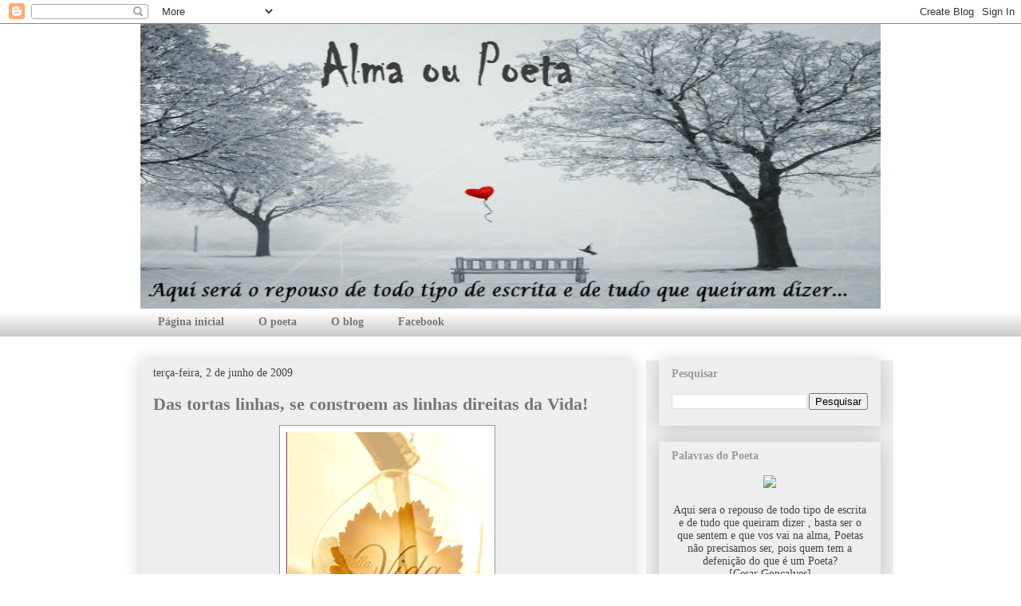

--- FILE ---
content_type: text/html; charset=UTF-8
request_url: http://www.almaoupoeta.com/2009/06/das-tortas-linhas-se-constroem-as.html?showComment=1244996673359
body_size: 21028
content:
<!DOCTYPE html>
<html class='v2' dir='ltr' lang='pt-PT' xmlns='http://www.w3.org/1999/xhtml' xmlns:b='http://www.google.com/2005/gml/b' xmlns:data='http://www.google.com/2005/gml/data' xmlns:expr='http://www.google.com/2005/gml/expr'>
<head>
<link href='https://www.blogger.com/static/v1/widgets/335934321-css_bundle_v2.css' rel='stylesheet' type='text/css'/>
<script async='async' src='//pagead2.googlesyndication.com/pagead/js/adsbygoogle.js'></script>
<script>
  (adsbygoogle = window.adsbygoogle || []).push({
    google_ad_client: "ca-pub-9048697335975963",
    enable_page_level_ads: true
  });
</script>
<meta content='width=1100' name='viewport'/>
<meta content='text/html; charset=UTF-8' http-equiv='Content-Type'/>
<meta content='blogger' name='generator'/>
<link href='http://www.almaoupoeta.com/favicon.ico' rel='icon' type='image/x-icon'/>
<link href='http://www.almaoupoeta.com/2009/06/das-tortas-linhas-se-constroem-as.html' rel='canonical'/>
<link rel="alternate" type="application/atom+xml" title="Alma ou poeta - Atom" href="http://www.almaoupoeta.com/feeds/posts/default" />
<link rel="alternate" type="application/rss+xml" title="Alma ou poeta - RSS" href="http://www.almaoupoeta.com/feeds/posts/default?alt=rss" />
<link rel="service.post" type="application/atom+xml" title="Alma ou poeta - Atom" href="https://www.blogger.com/feeds/708028201413690759/posts/default" />

<link rel="alternate" type="application/atom+xml" title="Alma ou poeta - Atom" href="http://www.almaoupoeta.com/feeds/3711990903917811966/comments/default" />
<!--Can't find substitution for tag [blog.ieCssRetrofitLinks]-->
<link href='https://blogger.googleusercontent.com/img/b/R29vZ2xl/AVvXsEiTi8cjO5H0yWfWsp7HkdOJvryfHt12HL0rGaaKlE2-b5aix01gojtVGIw9H_uk9E0nl7gxayg8pNRXgFl_RzNL_i2ZDvBvPtnxNbjvO50f2yzxY0NMK67t4Y_ELvLOOj_IFoX1ZCVJAXo/s320/bella-vida-big.jpg' rel='image_src'/>
<meta content='http://www.almaoupoeta.com/2009/06/das-tortas-linhas-se-constroem-as.html' property='og:url'/>
<meta content='Das tortas linhas, se constroem as linhas direitas da Vida!' property='og:title'/>
<meta content='Há muito tempo que tinha vontade de falar sobre este assunto, algo muito pessoal, muito meu mas ao mesmo tempo uma coisa que devo dividir po...' property='og:description'/>
<meta content='https://blogger.googleusercontent.com/img/b/R29vZ2xl/AVvXsEiTi8cjO5H0yWfWsp7HkdOJvryfHt12HL0rGaaKlE2-b5aix01gojtVGIw9H_uk9E0nl7gxayg8pNRXgFl_RzNL_i2ZDvBvPtnxNbjvO50f2yzxY0NMK67t4Y_ELvLOOj_IFoX1ZCVJAXo/w1200-h630-p-k-no-nu/bella-vida-big.jpg' property='og:image'/>
<title>Alma ou poeta: Das tortas linhas, se constroem as linhas direitas da Vida!</title>
<style id='page-skin-1' type='text/css'><!--
/*
-----------------------------------------------
Blogger Template Style
Name:     Awesome Inc.
Designer: Tina Chen
URL:      tinachen.org
----------------------------------------------- */
/* Content
----------------------------------------------- */
body {
font: normal normal 13px Georgia, Utopia, 'Palatino Linotype', Palatino, serif;
color: #444444;
background: transparent none repeat scroll top left;
}
html body .content-outer {
min-width: 0;
max-width: 100%;
width: 100%;
}
a:link {
text-decoration: none;
color: #888383;
}
a:visited {
text-decoration: none;
color: #999999;
}
a:hover {
text-decoration: underline;
color: #3778cd;
}
.body-fauxcolumn-outer .cap-top {
position: absolute;
z-index: 1;
height: 276px;
width: 100%;
background: transparent none repeat-x scroll top left;
_background-image: none;
}
/* Columns
----------------------------------------------- */
.content-inner {
padding: 0;
}
.header-inner .section {
margin: 0 16px;
}
.tabs-inner .section {
margin: 0 16px;
}
.main-inner {
padding-top: 30px;
}
.main-inner .column-center-inner,
.main-inner .column-left-inner,
.main-inner .column-right-inner {
padding: 0 5px;
}
*+html body .main-inner .column-center-inner {
margin-top: -30px;
}
#layout .main-inner .column-center-inner {
margin-top: 0;
}
/* Header
----------------------------------------------- */
.header-outer {
margin: 0 0 0 0;
background: transparent none repeat scroll 0 0;
}
.Header h1 {
font: normal bold 40px Georgia, Utopia, 'Palatino Linotype', Palatino, serif;
color: #444444;
text-shadow: 0 0 -1px #000000;
}
.Header h1 a {
color: #444444;
}
.Header .description {
font: normal normal 14px Arial, Tahoma, Helvetica, FreeSans, sans-serif;
color: #444444;
}
.header-inner .Header .titlewrapper,
.header-inner .Header .descriptionwrapper {
padding-left: 0;
padding-right: 0;
margin-bottom: 0;
}
.header-inner .Header .titlewrapper {
padding-top: 22px;
}
/* Tabs
----------------------------------------------- */
.tabs-outer {
overflow: hidden;
position: relative;
background: #ffffff url(//www.blogblog.com/1kt/awesomeinc/tabs_gradient_light.png) repeat scroll 0 0;
}
#layout .tabs-outer {
overflow: visible;
}
.tabs-cap-top, .tabs-cap-bottom {
position: absolute;
width: 100%;
border-top: 1px solid transparent;
}
.tabs-cap-bottom {
bottom: 0;
}
.tabs-inner .widget li a {
display: inline-block;
margin: 0;
padding: .6em 1.5em;
font: normal bold 14px Georgia, Utopia, 'Palatino Linotype', Palatino, serif;
color: #777777;
border-top: 1px solid transparent;
border-bottom: 1px solid transparent;
border-left: 1px solid transparent;
height: 16px;
line-height: 16px;
}
.tabs-inner .widget li:last-child a {
border-right: 1px solid transparent;
}
.tabs-inner .widget li.selected a, .tabs-inner .widget li a:hover {
background: #999999 url(//www.blogblog.com/1kt/awesomeinc/tabs_gradient_light.png) repeat-x scroll 0 -100px;
color: #ffffff;
}
/* Headings
----------------------------------------------- */
h2 {
font: normal bold 14px Georgia, Utopia, 'Palatino Linotype', Palatino, serif;
color: #999999;
}
/* Widgets
----------------------------------------------- */
.main-inner .section {
margin: 0 27px;
padding: 0;
}
.main-inner .column-left-outer,
.main-inner .column-right-outer {
margin-top: 0;
}
#layout .main-inner .column-left-outer,
#layout .main-inner .column-right-outer {
margin-top: 0;
}
.main-inner .column-left-inner,
.main-inner .column-right-inner {
background: #eeeeee none repeat 0 0;
-moz-box-shadow: 0 0 0 rgba(0, 0, 0, .2);
-webkit-box-shadow: 0 0 0 rgba(0, 0, 0, .2);
-goog-ms-box-shadow: 0 0 0 rgba(0, 0, 0, .2);
box-shadow: 0 0 0 rgba(0, 0, 0, .2);
-moz-border-radius: 0;
-webkit-border-radius: 0;
-goog-ms-border-radius: 0;
border-radius: 0;
}
#layout .main-inner .column-left-inner,
#layout .main-inner .column-right-inner {
margin-top: 0;
}
.sidebar .widget {
font: normal normal 14px Georgia, Utopia, 'Palatino Linotype', Palatino, serif;
color: #444444;
}
.sidebar .widget a:link {
color: #777777;
}
.sidebar .widget a:visited {
color: #999999;
}
.sidebar .widget a:hover {
color: #3778cd;
}
.sidebar .widget h2 {
text-shadow: 0 0 -1px #000000;
}
.main-inner .widget {
background-color: #eeeeee;
border: 1px solid #eeeeee;
padding: 0 15px 15px;
margin: 20px -16px;
-moz-box-shadow: 0 0 20px rgba(0, 0, 0, .2);
-webkit-box-shadow: 0 0 20px rgba(0, 0, 0, .2);
-goog-ms-box-shadow: 0 0 20px rgba(0, 0, 0, .2);
box-shadow: 0 0 20px rgba(0, 0, 0, .2);
-moz-border-radius: 0;
-webkit-border-radius: 0;
-goog-ms-border-radius: 0;
border-radius: 0;
}
.main-inner .widget h2 {
margin: 0 -15px;
padding: .6em 15px .5em;
border-bottom: 1px solid #eeeeee;
}
.footer-inner .widget h2 {
padding: 0 0 .4em;
border-bottom: 1px solid #eeeeee;
}
.main-inner .widget h2 + div, .footer-inner .widget h2 + div {
border-top: 1px solid #eeeeee;
padding-top: 8px;
}
.main-inner .widget .widget-content {
margin: 0 -15px;
padding: 7px 15px 0;
}
.main-inner .widget ul, .main-inner .widget #ArchiveList ul.flat {
margin: -8px -15px 0;
padding: 0;
list-style: none;
}
.main-inner .widget #ArchiveList {
margin: -8px 0 0;
}
.main-inner .widget ul li, .main-inner .widget #ArchiveList ul.flat li {
padding: .5em 15px;
text-indent: 0;
color: #666666;
border-top: 1px solid #eeeeee;
border-bottom: 1px solid #eeeeee;
}
.main-inner .widget #ArchiveList ul li {
padding-top: .25em;
padding-bottom: .25em;
}
.main-inner .widget ul li:first-child, .main-inner .widget #ArchiveList ul.flat li:first-child {
border-top: none;
}
.main-inner .widget ul li:last-child, .main-inner .widget #ArchiveList ul.flat li:last-child {
border-bottom: none;
}
.post-body {
position: relative;
}
.main-inner .widget .post-body ul {
padding: 0 2.5em;
margin: .5em 0;
list-style: disc;
}
.main-inner .widget .post-body ul li {
padding: 0.25em 0;
margin-bottom: .25em;
color: #444444;
border: none;
}
.footer-inner .widget ul {
padding: 0;
list-style: none;
}
.widget .zippy {
color: #666666;
}
/* Posts
----------------------------------------------- */
body .main-inner .Blog {
padding: 0;
margin-bottom: 1em;
background-color: transparent;
border: none;
-moz-box-shadow: 0 0 0 rgba(0, 0, 0, 0);
-webkit-box-shadow: 0 0 0 rgba(0, 0, 0, 0);
-goog-ms-box-shadow: 0 0 0 rgba(0, 0, 0, 0);
box-shadow: 0 0 0 rgba(0, 0, 0, 0);
}
.main-inner .section:last-child .Blog:last-child {
padding: 0;
margin-bottom: 1em;
}
.main-inner .widget h2.date-header {
margin: 0 -15px 1px;
padding: 0 0 0 0;
font: normal normal 14px Georgia, Utopia, 'Palatino Linotype', Palatino, serif;
color: #444444;
background: transparent none no-repeat scroll top left;
border-top: 0 solid #eeeeee;
border-bottom: 1px solid #eeeeee;
-moz-border-radius-topleft: 0;
-moz-border-radius-topright: 0;
-webkit-border-top-left-radius: 0;
-webkit-border-top-right-radius: 0;
border-top-left-radius: 0;
border-top-right-radius: 0;
position: static;
bottom: 100%;
right: 15px;
text-shadow: 0 0 -1px #000000;
}
.main-inner .widget h2.date-header span {
font: normal normal 14px Georgia, Utopia, 'Palatino Linotype', Palatino, serif;
display: block;
padding: .5em 15px;
border-left: 0 solid #eeeeee;
border-right: 0 solid #eeeeee;
}
.date-outer {
position: relative;
margin: 30px 0 20px;
padding: 0 15px;
background-color: #eeeeee;
border: 1px solid #eeeeee;
-moz-box-shadow: 0 0 20px rgba(0, 0, 0, .2);
-webkit-box-shadow: 0 0 20px rgba(0, 0, 0, .2);
-goog-ms-box-shadow: 0 0 20px rgba(0, 0, 0, .2);
box-shadow: 0 0 20px rgba(0, 0, 0, .2);
-moz-border-radius: 0;
-webkit-border-radius: 0;
-goog-ms-border-radius: 0;
border-radius: 0;
}
.date-outer:first-child {
margin-top: 0;
}
.date-outer:last-child {
margin-bottom: 20px;
-moz-border-radius-bottomleft: 0;
-moz-border-radius-bottomright: 0;
-webkit-border-bottom-left-radius: 0;
-webkit-border-bottom-right-radius: 0;
-goog-ms-border-bottom-left-radius: 0;
-goog-ms-border-bottom-right-radius: 0;
border-bottom-left-radius: 0;
border-bottom-right-radius: 0;
}
.date-posts {
margin: 0 -15px;
padding: 0 15px;
clear: both;
}
.post-outer, .inline-ad {
border-top: 1px solid #eeeeee;
margin: 0 -15px;
padding: 15px 15px;
}
.post-outer {
padding-bottom: 10px;
}
.post-outer:first-child {
padding-top: 0;
border-top: none;
}
.post-outer:last-child, .inline-ad:last-child {
border-bottom: none;
}
.post-body {
position: relative;
}
.post-body img {
padding: 8px;
background: #ffffff;
border: 1px solid #999999;
-moz-box-shadow: 0 0 0 rgba(0, 0, 0, .2);
-webkit-box-shadow: 0 0 0 rgba(0, 0, 0, .2);
box-shadow: 0 0 0 rgba(0, 0, 0, .2);
-moz-border-radius: 0;
-webkit-border-radius: 0;
border-radius: 0;
}
h3.post-title, h4 {
font: normal bold 22px Georgia, Utopia, 'Palatino Linotype', Palatino, serif;
color: #747774;
}
h3.post-title a {
font: normal bold 22px Georgia, Utopia, 'Palatino Linotype', Palatino, serif;
color: #747774;
}
h3.post-title a:hover {
color: #3778cd;
text-decoration: underline;
}
.post-header {
margin: 0 0 1em;
}
.post-body {
line-height: 1.4;
}
.post-outer h2 {
color: #444444;
}
.post-footer {
margin: 1.5em 0 0;
}
#blog-pager {
padding: 15px;
font-size: 120%;
background-color: #eeeeee;
border: 1px solid #eeeeee;
-moz-box-shadow: 0 0 20px rgba(0, 0, 0, .2);
-webkit-box-shadow: 0 0 20px rgba(0, 0, 0, .2);
-goog-ms-box-shadow: 0 0 20px rgba(0, 0, 0, .2);
box-shadow: 0 0 20px rgba(0, 0, 0, .2);
-moz-border-radius: 0;
-webkit-border-radius: 0;
-goog-ms-border-radius: 0;
border-radius: 0;
-moz-border-radius-topleft: 0;
-moz-border-radius-topright: 0;
-webkit-border-top-left-radius: 0;
-webkit-border-top-right-radius: 0;
-goog-ms-border-top-left-radius: 0;
-goog-ms-border-top-right-radius: 0;
border-top-left-radius: 0;
border-top-right-radius-topright: 0;
margin-top: 1em;
}
.blog-feeds, .post-feeds {
margin: 1em 0;
text-align: center;
color: #444444;
}
.blog-feeds a, .post-feeds a {
color: #888383;
}
.blog-feeds a:visited, .post-feeds a:visited {
color: #999999;
}
.blog-feeds a:hover, .post-feeds a:hover {
color: #3778cd;
}
.post-outer .comments {
margin-top: 2em;
}
/* Comments
----------------------------------------------- */
.comments .comments-content .icon.blog-author {
background-repeat: no-repeat;
background-image: url([data-uri]);
}
.comments .comments-content .loadmore a {
border-top: 1px solid transparent;
border-bottom: 1px solid transparent;
}
.comments .continue {
border-top: 2px solid transparent;
}
/* Footer
----------------------------------------------- */
.footer-outer {
margin: -20px 0 -1px;
padding: 20px 0 0;
color: #444444;
overflow: hidden;
}
.footer-fauxborder-left {
border-top: 1px solid #eeeeee;
background: #eeeeee none repeat scroll 0 0;
-moz-box-shadow: 0 0 20px rgba(0, 0, 0, .2);
-webkit-box-shadow: 0 0 20px rgba(0, 0, 0, .2);
-goog-ms-box-shadow: 0 0 20px rgba(0, 0, 0, .2);
box-shadow: 0 0 20px rgba(0, 0, 0, .2);
margin: 0 -20px;
}
/* Mobile
----------------------------------------------- */
body.mobile {
background-size: auto;
}
.mobile .body-fauxcolumn-outer {
background: transparent none repeat scroll top left;
}
*+html body.mobile .main-inner .column-center-inner {
margin-top: 0;
}
.mobile .main-inner .widget {
padding: 0 0 15px;
}
.mobile .main-inner .widget h2 + div,
.mobile .footer-inner .widget h2 + div {
border-top: none;
padding-top: 0;
}
.mobile .footer-inner .widget h2 {
padding: 0.5em 0;
border-bottom: none;
}
.mobile .main-inner .widget .widget-content {
margin: 0;
padding: 7px 0 0;
}
.mobile .main-inner .widget ul,
.mobile .main-inner .widget #ArchiveList ul.flat {
margin: 0 -15px 0;
}
.mobile .main-inner .widget h2.date-header {
right: 0;
}
.mobile .date-header span {
padding: 0.4em 0;
}
.mobile .date-outer:first-child {
margin-bottom: 0;
border: 1px solid #eeeeee;
-moz-border-radius-topleft: 0;
-moz-border-radius-topright: 0;
-webkit-border-top-left-radius: 0;
-webkit-border-top-right-radius: 0;
-goog-ms-border-top-left-radius: 0;
-goog-ms-border-top-right-radius: 0;
border-top-left-radius: 0;
border-top-right-radius: 0;
}
.mobile .date-outer {
border-color: #eeeeee;
border-width: 0 1px 1px;
}
.mobile .date-outer:last-child {
margin-bottom: 0;
}
.mobile .main-inner {
padding: 0;
}
.mobile .header-inner .section {
margin: 0;
}
.mobile .post-outer, .mobile .inline-ad {
padding: 5px 0;
}
.mobile .tabs-inner .section {
margin: 0 10px;
}
.mobile .main-inner .widget h2 {
margin: 0;
padding: 0;
}
.mobile .main-inner .widget h2.date-header span {
padding: 0;
}
.mobile .main-inner .widget .widget-content {
margin: 0;
padding: 7px 0 0;
}
.mobile #blog-pager {
border: 1px solid transparent;
background: #eeeeee none repeat scroll 0 0;
}
.mobile .main-inner .column-left-inner,
.mobile .main-inner .column-right-inner {
background: #eeeeee none repeat 0 0;
-moz-box-shadow: none;
-webkit-box-shadow: none;
-goog-ms-box-shadow: none;
box-shadow: none;
}
.mobile .date-posts {
margin: 0;
padding: 0;
}
.mobile .footer-fauxborder-left {
margin: 0;
border-top: inherit;
}
.mobile .main-inner .section:last-child .Blog:last-child {
margin-bottom: 0;
}
.mobile-index-contents {
color: #444444;
}
.mobile .mobile-link-button {
background: #888383 url(//www.blogblog.com/1kt/awesomeinc/tabs_gradient_light.png) repeat scroll 0 0;
}
.mobile-link-button a:link, .mobile-link-button a:visited {
color: #ffffff;
}
.mobile .tabs-inner .PageList .widget-content {
background: transparent;
border-top: 1px solid;
border-color: transparent;
color: #777777;
}
.mobile .tabs-inner .PageList .widget-content .pagelist-arrow {
border-left: 1px solid transparent;
}

--></style>
<style id='template-skin-1' type='text/css'><!--
body {
min-width: 960px;
}
.content-outer, .content-fauxcolumn-outer, .region-inner {
min-width: 960px;
max-width: 960px;
_width: 960px;
}
.main-inner .columns {
padding-left: 0;
padding-right: 310px;
}
.main-inner .fauxcolumn-center-outer {
left: 0;
right: 310px;
/* IE6 does not respect left and right together */
_width: expression(this.parentNode.offsetWidth -
parseInt("0") -
parseInt("310px") + 'px');
}
.main-inner .fauxcolumn-left-outer {
width: 0;
}
.main-inner .fauxcolumn-right-outer {
width: 310px;
}
.main-inner .column-left-outer {
width: 0;
right: 100%;
margin-left: -0;
}
.main-inner .column-right-outer {
width: 310px;
margin-right: -310px;
}
#layout {
min-width: 0;
}
#layout .content-outer {
min-width: 0;
width: 800px;
}
#layout .region-inner {
min-width: 0;
width: auto;
}
body#layout div.add_widget {
padding: 8px;
}
body#layout div.add_widget a {
margin-left: 32px;
}
--></style>
<link href='https://www.blogger.com/dyn-css/authorization.css?targetBlogID=708028201413690759&amp;zx=a53be8ce-14a2-4ace-b826-ed8f1bbb2baf' media='none' onload='if(media!=&#39;all&#39;)media=&#39;all&#39;' rel='stylesheet'/><noscript><link href='https://www.blogger.com/dyn-css/authorization.css?targetBlogID=708028201413690759&amp;zx=a53be8ce-14a2-4ace-b826-ed8f1bbb2baf' rel='stylesheet'/></noscript>
<meta name='google-adsense-platform-account' content='ca-host-pub-1556223355139109'/>
<meta name='google-adsense-platform-domain' content='blogspot.com'/>

<!-- data-ad-client=ca-pub-9048697335975963 -->

</head><script async='async' src='//pagead2.googlesyndication.com/pagead/js/adsbygoogle.js'></script>
<script>
  (adsbygoogle = window.adsbygoogle || []).push({
    google_ad_client: "ca-pub-9048697335975963",
    enable_page_level_ads: true
  });
</script>
<body class='loading variant-light'>
<div class='navbar section' id='navbar' name='Navbar'><div class='widget Navbar' data-version='1' id='Navbar1'><script type="text/javascript">
    function setAttributeOnload(object, attribute, val) {
      if(window.addEventListener) {
        window.addEventListener('load',
          function(){ object[attribute] = val; }, false);
      } else {
        window.attachEvent('onload', function(){ object[attribute] = val; });
      }
    }
  </script>
<div id="navbar-iframe-container"></div>
<script type="text/javascript" src="https://apis.google.com/js/platform.js"></script>
<script type="text/javascript">
      gapi.load("gapi.iframes:gapi.iframes.style.bubble", function() {
        if (gapi.iframes && gapi.iframes.getContext) {
          gapi.iframes.getContext().openChild({
              url: 'https://www.blogger.com/navbar/708028201413690759?po\x3d3711990903917811966\x26origin\x3dhttp://www.almaoupoeta.com',
              where: document.getElementById("navbar-iframe-container"),
              id: "navbar-iframe"
          });
        }
      });
    </script><script type="text/javascript">
(function() {
var script = document.createElement('script');
script.type = 'text/javascript';
script.src = '//pagead2.googlesyndication.com/pagead/js/google_top_exp.js';
var head = document.getElementsByTagName('head')[0];
if (head) {
head.appendChild(script);
}})();
</script>
</div></div>
<div class='body-fauxcolumns'>
<div class='fauxcolumn-outer body-fauxcolumn-outer'>
<div class='cap-top'>
<div class='cap-left'></div>
<div class='cap-right'></div>
</div>
<div class='fauxborder-left'>
<div class='fauxborder-right'></div>
<div class='fauxcolumn-inner'>
</div>
</div>
<div class='cap-bottom'>
<div class='cap-left'></div>
<div class='cap-right'></div>
</div>
</div>
</div>
<div class='content'>
<div class='content-fauxcolumns'>
<div class='fauxcolumn-outer content-fauxcolumn-outer'>
<div class='cap-top'>
<div class='cap-left'></div>
<div class='cap-right'></div>
</div>
<div class='fauxborder-left'>
<div class='fauxborder-right'></div>
<div class='fauxcolumn-inner'>
</div>
</div>
<div class='cap-bottom'>
<div class='cap-left'></div>
<div class='cap-right'></div>
</div>
</div>
</div>
<div class='content-outer'>
<div class='content-cap-top cap-top'>
<div class='cap-left'></div>
<div class='cap-right'></div>
</div>
<div class='fauxborder-left content-fauxborder-left'>
<div class='fauxborder-right content-fauxborder-right'></div>
<div class='content-inner'>
<header>
<div class='header-outer'>
<div class='header-cap-top cap-top'>
<div class='cap-left'></div>
<div class='cap-right'></div>
</div>
<div class='fauxborder-left header-fauxborder-left'>
<div class='fauxborder-right header-fauxborder-right'></div>
<div class='region-inner header-inner'>
<div class='header section' id='header' name='Cabeçalho'><div class='widget Header' data-version='1' id='Header1'>
<div id='header-inner'>
<a href='http://www.almaoupoeta.com/' style='display: block'>
<img alt='Alma ou poeta' height='357px; ' id='Header1_headerimg' src='https://blogger.googleusercontent.com/img/b/R29vZ2xl/AVvXsEjsnRivVSa_hUf3Jdoe-NEikNfFRF2XusvSq4RIkbO2g2fxJUds2hsTZqyXSmPXs145oIV1-HUW5pceypaGF9GSy7SjFHO_77gJjPMNVAAAis735-EH47hJqWblw3_QW6JLNOuT3qMF3s4/s1600/header+-+blog+-+final.jpg' style='display: block' width='929px; '/>
</a>
</div>
</div></div>
</div>
</div>
<div class='header-cap-bottom cap-bottom'>
<div class='cap-left'></div>
<div class='cap-right'></div>
</div>
</div>
</header>
<div class='tabs-outer'>
<div class='tabs-cap-top cap-top'>
<div class='cap-left'></div>
<div class='cap-right'></div>
</div>
<div class='fauxborder-left tabs-fauxborder-left'>
<div class='fauxborder-right tabs-fauxborder-right'></div>
<div class='region-inner tabs-inner'>
<div class='tabs section' id='crosscol' name='Entre colunas'><div class='widget PageList' data-version='1' id='PageList1'>
<h2>Páginas</h2>
<div class='widget-content'>
<ul>
<li>
<a href='http://www.almaoupoeta.com/'>Página inicial</a>
</li>
<li>
<a href='http://www.almaoupoeta.com/p/quem-sou-eu.html'>O poeta</a>
</li>
<li>
<a href='http://www.almaoupoeta.com/p/o-blog.html'>O blog</a>
</li>
<li>
<a href='https://www.facebook.com/FCG77'>Facebook</a>
</li>
</ul>
<div class='clear'></div>
</div>
</div></div>
<div class='tabs no-items section' id='crosscol-overflow' name='Cross-Column 2'></div>
</div>
</div>
<div class='tabs-cap-bottom cap-bottom'>
<div class='cap-left'></div>
<div class='cap-right'></div>
</div>
</div>
<div class='main-outer'>
<div class='main-cap-top cap-top'>
<div class='cap-left'></div>
<div class='cap-right'></div>
</div>
<div class='fauxborder-left main-fauxborder-left'>
<div class='fauxborder-right main-fauxborder-right'></div>
<div class='region-inner main-inner'>
<div class='columns fauxcolumns'>
<div class='fauxcolumn-outer fauxcolumn-center-outer'>
<div class='cap-top'>
<div class='cap-left'></div>
<div class='cap-right'></div>
</div>
<div class='fauxborder-left'>
<div class='fauxborder-right'></div>
<div class='fauxcolumn-inner'>
</div>
</div>
<div class='cap-bottom'>
<div class='cap-left'></div>
<div class='cap-right'></div>
</div>
</div>
<div class='fauxcolumn-outer fauxcolumn-left-outer'>
<div class='cap-top'>
<div class='cap-left'></div>
<div class='cap-right'></div>
</div>
<div class='fauxborder-left'>
<div class='fauxborder-right'></div>
<div class='fauxcolumn-inner'>
</div>
</div>
<div class='cap-bottom'>
<div class='cap-left'></div>
<div class='cap-right'></div>
</div>
</div>
<div class='fauxcolumn-outer fauxcolumn-right-outer'>
<div class='cap-top'>
<div class='cap-left'></div>
<div class='cap-right'></div>
</div>
<div class='fauxborder-left'>
<div class='fauxborder-right'></div>
<div class='fauxcolumn-inner'>
</div>
</div>
<div class='cap-bottom'>
<div class='cap-left'></div>
<div class='cap-right'></div>
</div>
</div>
<!-- corrects IE6 width calculation -->
<div class='columns-inner'>
<div class='column-center-outer'>
<div class='column-center-inner'>
<div class='main section' id='main' name='Principal'><div class='widget Blog' data-version='1' id='Blog1'>
<div class='blog-posts hfeed'>

          <div class="date-outer">
        
<h2 class='date-header'><span>terça-feira, 2 de junho de 2009</span></h2>

          <div class="date-posts">
        
<div class='post-outer'>
<div class='post hentry uncustomized-post-template' itemprop='blogPost' itemscope='itemscope' itemtype='http://schema.org/BlogPosting'>
<meta content='https://blogger.googleusercontent.com/img/b/R29vZ2xl/AVvXsEiTi8cjO5H0yWfWsp7HkdOJvryfHt12HL0rGaaKlE2-b5aix01gojtVGIw9H_uk9E0nl7gxayg8pNRXgFl_RzNL_i2ZDvBvPtnxNbjvO50f2yzxY0NMK67t4Y_ELvLOOj_IFoX1ZCVJAXo/s320/bella-vida-big.jpg' itemprop='image_url'/>
<meta content='708028201413690759' itemprop='blogId'/>
<meta content='3711990903917811966' itemprop='postId'/>
<a name='3711990903917811966'></a>
<h3 class='post-title entry-title' itemprop='name'>
Das tortas linhas, se constroem as linhas direitas da Vida!
</h3>
<div class='post-header'>
<div class='post-header-line-1'></div>
</div>
<div class='post-body entry-content' id='post-body-3711990903917811966' itemprop='description articleBody'>
<a href="https://blogger.googleusercontent.com/img/b/R29vZ2xl/AVvXsEiTi8cjO5H0yWfWsp7HkdOJvryfHt12HL0rGaaKlE2-b5aix01gojtVGIw9H_uk9E0nl7gxayg8pNRXgFl_RzNL_i2ZDvBvPtnxNbjvO50f2yzxY0NMK67t4Y_ELvLOOj_IFoX1ZCVJAXo/s1600-h/bella-vida-big.jpg"><img alt="" border="0" id="BLOGGER_PHOTO_ID_5342789277385346226" src="https://blogger.googleusercontent.com/img/b/R29vZ2xl/AVvXsEiTi8cjO5H0yWfWsp7HkdOJvryfHt12HL0rGaaKlE2-b5aix01gojtVGIw9H_uk9E0nl7gxayg8pNRXgFl_RzNL_i2ZDvBvPtnxNbjvO50f2yzxY0NMK67t4Y_ELvLOOj_IFoX1ZCVJAXo/s320/bella-vida-big.jpg" style="display:block; margin:0px auto 10px; text-align:center;cursor:pointer; cursor:hand;width: 253px; height: 320px;" /></a><br />Há muito tempo que tinha vontade de falar sobre este assunto, algo muito pessoal, muito meu mas ao mesmo tempo uma coisa que devo dividir pois vivo com as linhas da minha vida com muita frontalidade e aceitação, ou até mesmo um bom orgulho em mim por ter conseguido fazer das minhas dificuldades a força para atingir tudo que consegui. Hoje sinto-me feliz e com muito ainda a conquistar nestas longas linhas que a vida nos dá a viver. Hoje com 31 anos olho para trás e penso que a vida tem coisas fantásticas e que eu não trocaria quase nada de tudo que vivi por um caminho mais fácil, com menos pedras no caminho, com menos lágrimas e com menos dificuldades para superar neste já longo caminho pois acredito que sem tudo que vivi hoje este ser humano que aqui escreve não estaria a escrever e vocês pacientes leitores nunca estariam a ler estas letras pois Eu, não seria Eu!<br /><br />Eu nasci com um problema físico,isso por si só fica logo na mente humana a linha mais torta da vida traçada para um ser humano visto como um eterno coitadinho, sem futuro e dependente de tudo e todos para sobreviver. Errado, muito errado, não vou dizer que foi tudo um paraíso ou que a minha vida foi um mar de rosas onde cheguei cá sem feridas ou marcas, tenho muitas cicatrizes mas também muito sorriso e alegria e mesmo um sentido de vitória a germinar a toda a hora no meu peito que faz com que hoje olhe para trás e pense eu não trocava o meu braço esquerdo um pouquinho mais frágil e a minha perna esquerda com a mania que é preguiçosa e vaidosa a andar por dois membros perfeitos e com isso perder coisas tão maravilhosas que hoje guardo no meu peito que sem elas hoje eu não seria a pessoa que conhecem, digo isto como a maior certeza da minha vida! <br /><br />Se eu tivesse nascido como aquilo que hoje chamamos de normal, com todos membros perfeitos seria mais Um no meio de muitos onde se deixam ir na força da maré que os arrasta para o caminho que todos seguem, deixaria eu de gritar às minhas forças para acordarem e ajudarem-me a vencer, seria mais um acomodado da vida e aí então hoje Eu não seria Eu, seria uma coisa qualquer presa num casco que por acaso era o meu. Podem não acreditar mas digo isto com todo meu coração e sinceridade não trocava hoje dois membros perfeitos pelo que consegui até hoje pois se tivesse nascido diferente do que nasci não teria conhecido as pessoas fantásticas que conheci e muito me ensinaram, não teria acreditado em mim mesmo com todas as minhas forças e mostrar-me que era capaz de ir mais a frente pois se os outros já lá estão eu também sou capaz de lá chegar, não trocava um corpo inteiro de príncipe pelos amigos que a vida me deu, acreditem que são os melhores pois ajudaram-me a crescer, a ser forte e sempre gostaram de mim como eu sou mesmo, acreditaram por vezes mais em mim que Eu mesmo, a todos meus amigos devo também parte do que sou e estou agradecido eternamente a todos com todo meu sorriso e meu coração!<br /><br />Quero com isto dizer que não adianta lamentarmos-nos e passarmos o tempo a pedir uma vida diferente quando na realidade bastar pegar na linha da nossa vida e fazer dela o caminho mais direito que passamos a vida a pedir que façam por nós quando na realidade só nós mesmos podemos mudar esse rumo nem que para isso tenhamos de voltar ao ponto 0 e recomeçar tudo, eu demorei quase 25 anos a dar conta que a minha vida sempre esteve na minha mão e que eu podia fazer dela o que passei tanto tempo a lamentar que não me acontecia, afinal estava tudo cá e bem dentro de mim. Hoje penso que se o dia 02/04/2003 não acontecesse na minha vida hoje talvez ainda andasse por Paços de Ferreira a lamentar que a minha vida era uma porcaria e que a de todos outros é que eram vidas maravilhosas, quando afinal esse lindo dia aconteceu e bastou uma pequenina dose de duas coisas que desejo que todos quando precisarem a tenham e são: Coragem e Acreditar em nós. OBRIGADO AMIGOS DA MINHA VIDA!<br /><br />Nota: Sem a minha vinda para Lisboa, este blogue e muitos de vós não existiriam na minha vida, já viram a minha perda :)? <br /><br />Este post é dedicado a todas as pessoas da minha vida que fazem e fizeram a minha vida valer a pena tal como ela é, dedico também aqueles que têm a coragem ou precisam dela para dar o verdadeiro passo na vida deles, acreditem o que tanto procuram pode já estar ali a frente, basta acreditar e ir lá com toda a coragem e querer! <br /><br /><br />Original de: Firmino César Gonçalves
<div style='clear: both;'></div>
</div>
<div class='post-footer'>
<div class='post-footer-line post-footer-line-1'>
<span class='post-author vcard'>
Postado por
<span class='fn' itemprop='author' itemscope='itemscope' itemtype='http://schema.org/Person'>
<meta content='https://www.blogger.com/profile/17502420528255330693' itemprop='url'/>
<a class='g-profile' href='https://www.blogger.com/profile/17502420528255330693' rel='author' title='author profile'>
<span itemprop='name'>Cesar Gonçalves</span>
</a>
</span>
</span>
<span class='post-timestamp'>
às
<meta content='http://www.almaoupoeta.com/2009/06/das-tortas-linhas-se-constroem-as.html' itemprop='url'/>
<a class='timestamp-link' href='http://www.almaoupoeta.com/2009/06/das-tortas-linhas-se-constroem-as.html' rel='bookmark' title='permanent link'><abbr class='published' itemprop='datePublished' title='2009-06-02T18:40:00+01:00'>6/02/2009 06:40:00 p.m.</abbr></a>
</span>
<span class='post-comment-link'>
</span>
<span class='post-icons'>
<span class='item-control blog-admin pid-1488732791'>
<a href='https://www.blogger.com/post-edit.g?blogID=708028201413690759&postID=3711990903917811966&from=pencil' title='Editar mensagem'>
<img alt='' class='icon-action' height='18' src='https://resources.blogblog.com/img/icon18_edit_allbkg.gif' width='18'/>
</a>
</span>
</span>
<div class='post-share-buttons goog-inline-block'>
<a class='goog-inline-block share-button sb-email' href='https://www.blogger.com/share-post.g?blogID=708028201413690759&postID=3711990903917811966&target=email' target='_blank' title='Enviar a mensagem por email'><span class='share-button-link-text'>Enviar a mensagem por email</span></a><a class='goog-inline-block share-button sb-blog' href='https://www.blogger.com/share-post.g?blogID=708028201413690759&postID=3711990903917811966&target=blog' onclick='window.open(this.href, "_blank", "height=270,width=475"); return false;' target='_blank' title='Dê a sua opinião!'><span class='share-button-link-text'>Dê a sua opinião!</span></a><a class='goog-inline-block share-button sb-twitter' href='https://www.blogger.com/share-post.g?blogID=708028201413690759&postID=3711990903917811966&target=twitter' target='_blank' title='Partilhar no X'><span class='share-button-link-text'>Partilhar no X</span></a><a class='goog-inline-block share-button sb-facebook' href='https://www.blogger.com/share-post.g?blogID=708028201413690759&postID=3711990903917811966&target=facebook' onclick='window.open(this.href, "_blank", "height=430,width=640"); return false;' target='_blank' title='Partilhar no Facebook'><span class='share-button-link-text'>Partilhar no Facebook</span></a><a class='goog-inline-block share-button sb-pinterest' href='https://www.blogger.com/share-post.g?blogID=708028201413690759&postID=3711990903917811966&target=pinterest' target='_blank' title='Partilhar no Pinterest'><span class='share-button-link-text'>Partilhar no Pinterest</span></a>
</div>
</div>
<div class='post-footer-line post-footer-line-2'>
<span class='post-labels'>
Marcadores:
<a href='http://www.almaoupoeta.com/search/label/Amigos' rel='tag'>Amigos</a>,
<a href='http://www.almaoupoeta.com/search/label/Amizade' rel='tag'>Amizade</a>,
<a href='http://www.almaoupoeta.com/search/label/vida%20ou%20sobreviv%C3%AAncia' rel='tag'>vida ou sobrevivência</a>
</span>
</div>
<div class='post-footer-line post-footer-line-3'>
<span class='post-location'>
</span>
</div>
</div>
</div>
<div class='comments' id='comments'>
<a name='comments'></a>
<h4>12 comentários:</h4>
<div id='Blog1_comments-block-wrapper'>
<dl class='avatar-comment-indent' id='comments-block'>
<dt class='comment-author ' id='c3851542897252962484'>
<a name='c3851542897252962484'></a>
<div class="avatar-image-container vcard"><span dir="ltr"><a href="https://www.blogger.com/profile/07353754027508730551" target="" rel="nofollow" onclick="" class="avatar-hovercard" id="av-3851542897252962484-07353754027508730551"><img src="https://resources.blogblog.com/img/blank.gif" width="35" height="35" class="delayLoad" style="display: none;" longdesc="//blogger.googleusercontent.com/img/b/R29vZ2xl/AVvXsEgLM7Asx2NDOE1sBdqWQWt6nS0YIPLlX80aetvfj-nmyuXBB4VO-KlEZLLExXP_8FoZkZYli499g80IdMm8J3DNPjwqLUtylIa9fFtp3OoJPAlsczuSPucgxzad94e2E48/s45-c/208702_2029534738563_7361014_n.jpg" alt="" title="Sofia">

<noscript><img src="//blogger.googleusercontent.com/img/b/R29vZ2xl/AVvXsEgLM7Asx2NDOE1sBdqWQWt6nS0YIPLlX80aetvfj-nmyuXBB4VO-KlEZLLExXP_8FoZkZYli499g80IdMm8J3DNPjwqLUtylIa9fFtp3OoJPAlsczuSPucgxzad94e2E48/s45-c/208702_2029534738563_7361014_n.jpg" width="35" height="35" class="photo" alt=""></noscript></a></span></div>
<a href='https://www.blogger.com/profile/07353754027508730551' rel='nofollow'>Sofia</a>
disse...
</dt>
<dd class='comment-body' id='Blog1_cmt-3851542897252962484'>
<p>
Não vou dizer mesmo muito...apenas isto:<br />Não mudes nunca! Continua assim a sentir todos esses pormenores da vida, que hj em dia tanta a gente ignora... Valores como amizade são do mais importante que temos e muitas pessoas ja nao ligam a isso... não sabem o que perdem certo??? :))<br /><br />Beijocas!<br />Continua assim!! :)
</p>
</dd>
<dd class='comment-footer'>
<span class='comment-timestamp'>
<a href='http://www.almaoupoeta.com/2009/06/das-tortas-linhas-se-constroem-as.html?showComment=1243985713913#c3851542897252962484' title='comment permalink'>
3 de junho de 2009 às 00:35
</a>
<span class='item-control blog-admin pid-1819428768'>
<a class='comment-delete' href='https://www.blogger.com/comment/delete/708028201413690759/3851542897252962484' title='Eliminar comentário'>
<img src='https://resources.blogblog.com/img/icon_delete13.gif'/>
</a>
</span>
</span>
</dd>
<dt class='comment-author ' id='c6811448929087939963'>
<a name='c6811448929087939963'></a>
<div class="avatar-image-container avatar-stock"><span dir="ltr"><img src="//resources.blogblog.com/img/blank.gif" width="35" height="35" alt="" title="An&oacute;nimo">

</span></div>
Anónimo
disse...
</dt>
<dd class='comment-body' id='Blog1_cmt-6811448929087939963'>
<p>
César, tu és a prova de que a verdadeira beleza, a verdadeira perfeição enquanto ser, a verdadeira essência (sumo de quem vive em alma e em verdade), está dentro de nós. És uma pessoa linda no verdadeiro sentido da palavra. Obrigada por existires e seres como és.<br />M
</p>
</dd>
<dd class='comment-footer'>
<span class='comment-timestamp'>
<a href='http://www.almaoupoeta.com/2009/06/das-tortas-linhas-se-constroem-as.html?showComment=1244018730082#c6811448929087939963' title='comment permalink'>
3 de junho de 2009 às 09:45
</a>
<span class='item-control blog-admin pid-1101833409'>
<a class='comment-delete' href='https://www.blogger.com/comment/delete/708028201413690759/6811448929087939963' title='Eliminar comentário'>
<img src='https://resources.blogblog.com/img/icon_delete13.gif'/>
</a>
</span>
</span>
</dd>
<dt class='comment-author ' id='c5916683291771980034'>
<a name='c5916683291771980034'></a>
<div class="avatar-image-container avatar-stock"><span dir="ltr"><img src="//resources.blogblog.com/img/blank.gif" width="35" height="35" alt="" title="An&oacute;nimo">

</span></div>
Anónimo
disse...
</dt>
<dd class='comment-body' id='Blog1_cmt-5916683291771980034'>
<p>
Este teu pequenino texto (pequenino em tamanho, comparando à profundeza do seu sentimento e Sentido!) deveria ser escrito no céu. Todas as pessoas deviam ser obrigadas a olhar para cima e lê-lo. <br />Todos nós deveriamos parar para pensar em lamentarmo-nos menos, aproveitarmos mais. Aproveitar não só as coisas boas que teimamos em desprezar, mas também o precioso tempo que vamos tendo por aqui, para conseguirmos ser como tu: Felizes a Agradecidos!<br /><br />Obrigada, César! <br />Pogar
</p>
</dd>
<dd class='comment-footer'>
<span class='comment-timestamp'>
<a href='http://www.almaoupoeta.com/2009/06/das-tortas-linhas-se-constroem-as.html?showComment=1244022146764#c5916683291771980034' title='comment permalink'>
3 de junho de 2009 às 10:42
</a>
<span class='item-control blog-admin pid-1101833409'>
<a class='comment-delete' href='https://www.blogger.com/comment/delete/708028201413690759/5916683291771980034' title='Eliminar comentário'>
<img src='https://resources.blogblog.com/img/icon_delete13.gif'/>
</a>
</span>
</span>
</dd>
<dt class='comment-author ' id='c8029010583912604327'>
<a name='c8029010583912604327'></a>
<div class="avatar-image-container vcard"><span dir="ltr"><a href="https://www.blogger.com/profile/09115479118963659879" target="" rel="nofollow" onclick="" class="avatar-hovercard" id="av-8029010583912604327-09115479118963659879"><img src="https://resources.blogblog.com/img/blank.gif" width="35" height="35" class="delayLoad" style="display: none;" longdesc="//blogger.googleusercontent.com/img/b/R29vZ2xl/AVvXsEjbr2gy68FhIFOT0kq8Zh16wua87zUnrzfWO91iqOIUYvUk-UsCn5XsB_bcCvXONBP7SCH7h5f7Ih5YoickanWloR-eQs_7dq4UK8Sjz6MHInnrFRHd2hQTRpU7C3h1VQ/s45-c/IMG_3541.JPG" alt="" title="Zana">

<noscript><img src="//blogger.googleusercontent.com/img/b/R29vZ2xl/AVvXsEjbr2gy68FhIFOT0kq8Zh16wua87zUnrzfWO91iqOIUYvUk-UsCn5XsB_bcCvXONBP7SCH7h5f7Ih5YoickanWloR-eQs_7dq4UK8Sjz6MHInnrFRHd2hQTRpU7C3h1VQ/s45-c/IMG_3541.JPG" width="35" height="35" class="photo" alt=""></noscript></a></span></div>
<a href='https://www.blogger.com/profile/09115479118963659879' rel='nofollow'>Zana</a>
disse...
</dt>
<dd class='comment-body' id='Blog1_cmt-8029010583912604327'>
<p>
César,<br /><br />Vejo-te com uma força incrivel... froça essa que neste momento me escaceia... e que procuro sedentamente...<br /><br />Vejo-te com a esperança e a coragem que me começa a escapar, e fico feliz por te ver um vencedor tão forte, feliz e realizado...<br /><br />Parabéns! Por aquilo que és, por aquilo que conquistaste, pelos amigos que guardas no teu coração!<br /><br />És uma pessoa bonita, por dentro e por fora :)<br /><br />Apesar de cansada e meia perdida nestes caminhos tortos que me contornam, as tuas palavras deram-me alguma força :)<br />Obrigada!<br /><br />Um beijinho cheio de luz!
</p>
</dd>
<dd class='comment-footer'>
<span class='comment-timestamp'>
<a href='http://www.almaoupoeta.com/2009/06/das-tortas-linhas-se-constroem-as.html?showComment=1244022662277#c8029010583912604327' title='comment permalink'>
3 de junho de 2009 às 10:51
</a>
<span class='item-control blog-admin pid-1936168773'>
<a class='comment-delete' href='https://www.blogger.com/comment/delete/708028201413690759/8029010583912604327' title='Eliminar comentário'>
<img src='https://resources.blogblog.com/img/icon_delete13.gif'/>
</a>
</span>
</span>
</dd>
<dt class='comment-author ' id='c775405367785619807'>
<a name='c775405367785619807'></a>
<div class="avatar-image-container avatar-stock"><span dir="ltr"><a href="https://www.blogger.com/profile/00710549311149255310" target="" rel="nofollow" onclick="" class="avatar-hovercard" id="av-775405367785619807-00710549311149255310"><img src="//www.blogger.com/img/blogger_logo_round_35.png" width="35" height="35" alt="" title="Unknown">

</a></span></div>
<a href='https://www.blogger.com/profile/00710549311149255310' rel='nofollow'>Unknown</a>
disse...
</dt>
<dd class='comment-body' id='Blog1_cmt-775405367785619807'>
<p>
Olá!<br />Temos vindo a falar no twitter.  A maior parte das vezes é mais ou menos isto:  &quot;bom dia&quot;, boa noite, dorme bem, etc, com uns smiles pelo meio.  Sempre senti que  os teus updates no twitter (pequeno conjunto de caracteres), vêm carregadinhos de afecto...  Hoje passei por aqui, pelo teu blogue e confirmei o que sentia através dos poucos caracteres...  És de facto, uma pessoa especial.  E acho que é um privilégio conhecer-te!<br /><br />Obrigada pela lição de vida!<br /><br />Um beijinho<br /><br />(Madalena_C do Twitter)
</p>
</dd>
<dd class='comment-footer'>
<span class='comment-timestamp'>
<a href='http://www.almaoupoeta.com/2009/06/das-tortas-linhas-se-constroem-as.html?showComment=1244062706875#c775405367785619807' title='comment permalink'>
3 de junho de 2009 às 21:58
</a>
<span class='item-control blog-admin pid-1693688775'>
<a class='comment-delete' href='https://www.blogger.com/comment/delete/708028201413690759/775405367785619807' title='Eliminar comentário'>
<img src='https://resources.blogblog.com/img/icon_delete13.gif'/>
</a>
</span>
</span>
</dd>
<dt class='comment-author ' id='c2104775440424696254'>
<a name='c2104775440424696254'></a>
<div class="avatar-image-container vcard"><span dir="ltr"><a href="https://www.blogger.com/profile/14018538231669726291" target="" rel="nofollow" onclick="" class="avatar-hovercard" id="av-2104775440424696254-14018538231669726291"><img src="https://resources.blogblog.com/img/blank.gif" width="35" height="35" class="delayLoad" style="display: none;" longdesc="//blogger.googleusercontent.com/img/b/R29vZ2xl/AVvXsEit4nuZVHh0JS2zJD3_03qg4ZhG8y0_QMPcdWQVXXU1ERu8hUWwSKoOyfaUmXNa2Q8EAFoS8-MbMTNfc6hq7MR1nBRYRkuQMovIt7WTv1eBjmYkT34EyPImvm4ZGFYgAQ/s45-c/Picture1.jpg" alt="" title="Ekletika">

<noscript><img src="//blogger.googleusercontent.com/img/b/R29vZ2xl/AVvXsEit4nuZVHh0JS2zJD3_03qg4ZhG8y0_QMPcdWQVXXU1ERu8hUWwSKoOyfaUmXNa2Q8EAFoS8-MbMTNfc6hq7MR1nBRYRkuQMovIt7WTv1eBjmYkT34EyPImvm4ZGFYgAQ/s45-c/Picture1.jpg" width="35" height="35" class="photo" alt=""></noscript></a></span></div>
<a href='https://www.blogger.com/profile/14018538231669726291' rel='nofollow'>Ekletika</a>
disse...
</dt>
<dd class='comment-body' id='Blog1_cmt-2104775440424696254'>
<p>
Ora César tiveste/tens grandes amigos, dos bons mesmo...<br />Continua assim amigo, vais longe, tão longe quanto tu quiseres...<br />Tens uma força muito grande, conseguiste superar-te a ti mesmo...<br />E desejo-te muito, muito alcançares tudo o que quiseres...<br />Força amigo<br /><br />Beijokitas
</p>
</dd>
<dd class='comment-footer'>
<span class='comment-timestamp'>
<a href='http://www.almaoupoeta.com/2009/06/das-tortas-linhas-se-constroem-as.html?showComment=1244063489416#c2104775440424696254' title='comment permalink'>
3 de junho de 2009 às 22:11
</a>
<span class='item-control blog-admin pid-216892548'>
<a class='comment-delete' href='https://www.blogger.com/comment/delete/708028201413690759/2104775440424696254' title='Eliminar comentário'>
<img src='https://resources.blogblog.com/img/icon_delete13.gif'/>
</a>
</span>
</span>
</dd>
<dt class='comment-author ' id='c4465393045497027490'>
<a name='c4465393045497027490'></a>
<div class="avatar-image-container avatar-stock"><span dir="ltr"><a href="https://www.blogger.com/profile/01848499496905507441" target="" rel="nofollow" onclick="" class="avatar-hovercard" id="av-4465393045497027490-01848499496905507441"><img src="//www.blogger.com/img/blogger_logo_round_35.png" width="35" height="35" alt="" title="Susana">

</a></span></div>
<a href='https://www.blogger.com/profile/01848499496905507441' rel='nofollow'>Susana</a>
disse...
</dt>
<dd class='comment-body' id='Blog1_cmt-4465393045497027490'>
<p>
Cesar não fazia ideia, e sinceramente não mudou nada a ideia que eu tinha a teu respeito, achava e continua a achar que és uma pessoas com um grande coração.<br />Só me resta dizer-te FORÇA.<br /><br />Beijocas ;)
</p>
</dd>
<dd class='comment-footer'>
<span class='comment-timestamp'>
<a href='http://www.almaoupoeta.com/2009/06/das-tortas-linhas-se-constroem-as.html?showComment=1244114030886#c4465393045497027490' title='comment permalink'>
4 de junho de 2009 às 12:13
</a>
<span class='item-control blog-admin pid-1391664599'>
<a class='comment-delete' href='https://www.blogger.com/comment/delete/708028201413690759/4465393045497027490' title='Eliminar comentário'>
<img src='https://resources.blogblog.com/img/icon_delete13.gif'/>
</a>
</span>
</span>
</dd>
<dt class='comment-author ' id='c7790001784313590154'>
<a name='c7790001784313590154'></a>
<div class="avatar-image-container avatar-stock"><span dir="ltr"><img src="//resources.blogblog.com/img/blank.gif" width="35" height="35" alt="" title="An&oacute;nimo">

</span></div>
Anónimo
disse...
</dt>
<dd class='comment-body' id='Blog1_cmt-7790001784313590154'>
<p>
A avaliar pelos comentários do blogue e do twitter, Parabéns por seres e por teres...
</p>
</dd>
<dd class='comment-footer'>
<span class='comment-timestamp'>
<a href='http://www.almaoupoeta.com/2009/06/das-tortas-linhas-se-constroem-as.html?showComment=1244140432737#c7790001784313590154' title='comment permalink'>
4 de junho de 2009 às 19:33
</a>
<span class='item-control blog-admin pid-1101833409'>
<a class='comment-delete' href='https://www.blogger.com/comment/delete/708028201413690759/7790001784313590154' title='Eliminar comentário'>
<img src='https://resources.blogblog.com/img/icon_delete13.gif'/>
</a>
</span>
</span>
</dd>
<dt class='comment-author ' id='c2278483615907294090'>
<a name='c2278483615907294090'></a>
<div class="avatar-image-container vcard"><span dir="ltr"><a href="https://www.blogger.com/profile/16029123127235094337" target="" rel="nofollow" onclick="" class="avatar-hovercard" id="av-2278483615907294090-16029123127235094337"><img src="https://resources.blogblog.com/img/blank.gif" width="35" height="35" class="delayLoad" style="display: none;" longdesc="//1.bp.blogspot.com/-k0EH595_mP0/ThhOqA_GXmI/AAAAAAAAAOE/gooCi785BVo/s35/Foto0052.jpg" alt="" title="Filipa">

<noscript><img src="//1.bp.blogspot.com/-k0EH595_mP0/ThhOqA_GXmI/AAAAAAAAAOE/gooCi785BVo/s35/Foto0052.jpg" width="35" height="35" class="photo" alt=""></noscript></a></span></div>
<a href='https://www.blogger.com/profile/16029123127235094337' rel='nofollow'>Filipa</a>
disse...
</dt>
<dd class='comment-body' id='Blog1_cmt-2278483615907294090'>
<p>
Kalimera amigo!<br />Deves estar a pensar que horas tão estranhas.... Insónias meu amigo! Insónias!! A euforia das eleições....<br />Li o eu texto e como o outro anterior achei muito emotivo e revelador! És um tesouro! Bendita hora que rumaste a Lisboa e os nossos caminhos se cruzaram. Estou orgulhosa por ter-te conhecido e por me ter tornado tua amiga na twittosfera. Perdoa-me por não falar contigo mais vezes (e com muita mais gente). Não tenho tempo para seguir todas as conversas,perdoa-me.. :-)<br />Grande abraço amigo!
</p>
</dd>
<dd class='comment-footer'>
<span class='comment-timestamp'>
<a href='http://www.almaoupoeta.com/2009/06/das-tortas-linhas-se-constroem-as.html?showComment=1244425437315#c2278483615907294090' title='comment permalink'>
8 de junho de 2009 às 02:43
</a>
<span class='item-control blog-admin pid-711879528'>
<a class='comment-delete' href='https://www.blogger.com/comment/delete/708028201413690759/2278483615907294090' title='Eliminar comentário'>
<img src='https://resources.blogblog.com/img/icon_delete13.gif'/>
</a>
</span>
</span>
</dd>
<dt class='comment-author ' id='c6790758706862857794'>
<a name='c6790758706862857794'></a>
<div class="avatar-image-container avatar-stock"><span dir="ltr"><a href="http://problemadexpressao.wordpress.com/" target="" rel="nofollow" onclick=""><img src="//resources.blogblog.com/img/blank.gif" width="35" height="35" alt="" title="susana">

</a></span></div>
<a href='http://problemadexpressao.wordpress.com/' rel='nofollow'>susana</a>
disse...
</dt>
<dd class='comment-body' id='Blog1_cmt-6790758706862857794'>
<p>
admirável a tua coragem e a tua força. isso e o teu sorriso (ainda que virtual) sempre presente. espero que continues a acreditar. sempre! <br />obrigada por me fazeres acreditar mais um bocadinho :)<br />Susana (problema)
</p>
</dd>
<dd class='comment-footer'>
<span class='comment-timestamp'>
<a href='http://www.almaoupoeta.com/2009/06/das-tortas-linhas-se-constroem-as.html?showComment=1244666665447#c6790758706862857794' title='comment permalink'>
10 de junho de 2009 às 21:44
</a>
<span class='item-control blog-admin pid-1101833409'>
<a class='comment-delete' href='https://www.blogger.com/comment/delete/708028201413690759/6790758706862857794' title='Eliminar comentário'>
<img src='https://resources.blogblog.com/img/icon_delete13.gif'/>
</a>
</span>
</span>
</dd>
<dt class='comment-author ' id='c4692229264273405006'>
<a name='c4692229264273405006'></a>
<div class="avatar-image-container avatar-stock"><span dir="ltr"><img src="//resources.blogblog.com/img/blank.gif" width="35" height="35" alt="" title="An&oacute;nimo">

</span></div>
Anónimo
disse...
</dt>
<dd class='comment-body' id='Blog1_cmt-4692229264273405006'>
<p>
Não há linhas para escrever a nossa vida, o maravilhoso disto é que tudo é uma imensa página em branco que podemos escrever como quisermos, fazer desenhos, gritar, desenhar corações, riscar e voltar a escrever:)) e tu és a prova que não há limites, um exemplo a seguir:) <br />obrigada pelas palavras inspiradas e inpiradoras, sempre!<br /><br />bjis<br /><br />@alexandratg
</p>
</dd>
<dd class='comment-footer'>
<span class='comment-timestamp'>
<a href='http://www.almaoupoeta.com/2009/06/das-tortas-linhas-se-constroem-as.html?showComment=1244996673359#c4692229264273405006' title='comment permalink'>
14 de junho de 2009 às 17:24
</a>
<span class='item-control blog-admin pid-1101833409'>
<a class='comment-delete' href='https://www.blogger.com/comment/delete/708028201413690759/4692229264273405006' title='Eliminar comentário'>
<img src='https://resources.blogblog.com/img/icon_delete13.gif'/>
</a>
</span>
</span>
</dd>
<dt class='comment-author ' id='c1255574095652777162'>
<a name='c1255574095652777162'></a>
<div class="avatar-image-container avatar-stock"><span dir="ltr"><img src="//resources.blogblog.com/img/blank.gif" width="35" height="35" alt="" title="An&oacute;nimo">

</span></div>
Anónimo
disse...
</dt>
<dd class='comment-body' id='Blog1_cmt-1255574095652777162'>
<p>
César,<br /><br />Já tinha lido o post (e prometido um comentário), mas ele é tão forte que continuo sem saber o que dizer. Pensei muitas vezes nele e cheguei à conclusão que todas as palavras que eu pudesse escrever seriam demasiado imperfeitas.<br />  <br />Obrigada por este magnífico testemunho de força e coragem. Obrigada por partilhares connosco a tua experiência. Este é, sem dúvida, um post a guardar nos favoritos para ler e dar a ler, pela lição de vida que ele encerra. <br /><br />A forma como transmites força às pessoas é extraordinária. A preocupação que demonstras por quem está a passar um mau bocado é notável. És uma pessoa muito luminosa. Obrigada. Não mudes nunca.<br /><br />Luísa
</p>
</dd>
<dd class='comment-footer'>
<span class='comment-timestamp'>
<a href='http://www.almaoupoeta.com/2009/06/das-tortas-linhas-se-constroem-as.html?showComment=1247519534945#c1255574095652777162' title='comment permalink'>
13 de julho de 2009 às 22:12
</a>
<span class='item-control blog-admin pid-1101833409'>
<a class='comment-delete' href='https://www.blogger.com/comment/delete/708028201413690759/1255574095652777162' title='Eliminar comentário'>
<img src='https://resources.blogblog.com/img/icon_delete13.gif'/>
</a>
</span>
</span>
</dd>
</dl>
</div>
<p class='comment-footer'>
<a href='https://www.blogger.com/comment/fullpage/post/708028201413690759/3711990903917811966' onclick='javascript:window.open(this.href, "bloggerPopup", "toolbar=0,location=0,statusbar=1,menubar=0,scrollbars=yes,width=640,height=500"); return false;'>Enviar um comentário</a>
</p>
</div>
</div>

        </div></div>
      
</div>
<div class='blog-pager' id='blog-pager'>
<span id='blog-pager-newer-link'>
<a class='blog-pager-newer-link' href='http://www.almaoupoeta.com/2009/06/amizade-nao-cresce-em-arvores-mas.html' id='Blog1_blog-pager-newer-link' title='Mensagem mais recente'>Mensagem mais recente</a>
</span>
<span id='blog-pager-older-link'>
<a class='blog-pager-older-link' href='http://www.almaoupoeta.com/2009/05/parabens-amiga-ekletika.html' id='Blog1_blog-pager-older-link' title='Mensagem antiga'>Mensagem antiga</a>
</span>
<a class='home-link' href='http://www.almaoupoeta.com/'>Página inicial</a>
</div>
<div class='clear'></div>
<div class='post-feeds'>
<div class='feed-links'>
Subscrever:
<a class='feed-link' href='http://www.almaoupoeta.com/feeds/3711990903917811966/comments/default' target='_blank' type='application/atom+xml'>Enviar feedback (Atom)</a>
</div>
</div>
</div></div>
</div>
</div>
<div class='column-left-outer'>
<div class='column-left-inner'>
<aside>
</aside>
</div>
</div>
<div class='column-right-outer'>
<div class='column-right-inner'>
<aside>
<div class='sidebar section' id='sidebar-right-1'><div class='widget BlogSearch' data-version='1' id='BlogSearch1'>
<h2 class='title'>Pesquisar</h2>
<div class='widget-content'>
<div id='BlogSearch1_form'>
<form action='http://www.almaoupoeta.com/search' class='gsc-search-box' target='_top'>
<table cellpadding='0' cellspacing='0' class='gsc-search-box'>
<tbody>
<tr>
<td class='gsc-input'>
<input autocomplete='off' class='gsc-input' name='q' size='10' title='search' type='text' value=''/>
</td>
<td class='gsc-search-button'>
<input class='gsc-search-button' title='search' type='submit' value='Pesquisar'/>
</td>
</tr>
</tbody>
</table>
</form>
</div>
</div>
<div class='clear'></div>
</div><div class='widget HTML' data-version='1' id='HTML5'>
<h2 class='title'>Palavras do Poeta</h2>
<div class='widget-content'>
<center><a target='_blank' title='imageshack - image and video hosting' href='http://img268.imageshack.us/i/abracoapoesia.jpg/'><img src="http://img268.imageshack.us/img268/134/abracoapoesia.jpg" border="0" /></a>
</center>



<br /><center>Aqui sera o repouso de todo tipo de escrita e de tudo que queiram dizer , basta ser o que sentem e que vos vai na alma, Poetas não precisamos ser, pois quem tem a defenição do que é um Poeta?</center>
<center>[Cesar Gonçalves]</center>
<br /><center>Sejam bem vindos!</center>
</div>
<div class='clear'></div>
</div><div class='widget Followers' data-version='1' id='Followers2'>
<h2 class='title'>Poetas Seguidores</h2>
<div class='widget-content'>
<div id='Followers2-wrapper'>
<div style='margin-right:2px;'>
<div><script type="text/javascript" src="https://apis.google.com/js/platform.js"></script>
<div id="followers-iframe-container"></div>
<script type="text/javascript">
    window.followersIframe = null;
    function followersIframeOpen(url) {
      gapi.load("gapi.iframes", function() {
        if (gapi.iframes && gapi.iframes.getContext) {
          window.followersIframe = gapi.iframes.getContext().openChild({
            url: url,
            where: document.getElementById("followers-iframe-container"),
            messageHandlersFilter: gapi.iframes.CROSS_ORIGIN_IFRAMES_FILTER,
            messageHandlers: {
              '_ready': function(obj) {
                window.followersIframe.getIframeEl().height = obj.height;
              },
              'reset': function() {
                window.followersIframe.close();
                followersIframeOpen("https://www.blogger.com/followers/frame/708028201413690759?colors\x3dCgt0cmFuc3BhcmVudBILdHJhbnNwYXJlbnQaByM0NDQ0NDQiByM4ODgzODMqC3RyYW5zcGFyZW50MgcjOTk5OTk5OgcjNDQ0NDQ0QgcjODg4MzgzSgcjNjY2NjY2UgcjODg4MzgzWgt0cmFuc3BhcmVudA%3D%3D\x26pageSize\x3d21\x26hl\x3dpt-PT\x26origin\x3dhttp://www.almaoupoeta.com");
              },
              'open': function(url) {
                window.followersIframe.close();
                followersIframeOpen(url);
              }
            }
          });
        }
      });
    }
    followersIframeOpen("https://www.blogger.com/followers/frame/708028201413690759?colors\x3dCgt0cmFuc3BhcmVudBILdHJhbnNwYXJlbnQaByM0NDQ0NDQiByM4ODgzODMqC3RyYW5zcGFyZW50MgcjOTk5OTk5OgcjNDQ0NDQ0QgcjODg4MzgzSgcjNjY2NjY2UgcjODg4MzgzWgt0cmFuc3BhcmVudA%3D%3D\x26pageSize\x3d21\x26hl\x3dpt-PT\x26origin\x3dhttp://www.almaoupoeta.com");
  </script></div>
</div>
</div>
<div class='clear'></div>
</div>
</div><div class='widget PopularPosts' data-version='1' id='PopularPosts1'>
<h2>Mais Lidos</h2>
<div class='widget-content popular-posts'>
<ul>
<li>
<div class='item-content'>
<div class='item-thumbnail'>
<a href='http://www.almaoupoeta.com/2010/01/existem-pessoas.html' target='_blank'>
<img alt='' border='0' src='https://blogger.googleusercontent.com/img/b/R29vZ2xl/AVvXsEiU__8EkCEEk5ViLazOvbTU0nyqE61v1vltMcNsuLChmpZka6_6XGRg85kCCuqJW0xQSKcy16Zc_ASyilRcQc8eftUxvumegwqxksWSDJSS3lTmqDbghD0UaPaO0vl31S-9q62mI8NjJJ4/w72-h72-p-k-no-nu/pessoas+4-1.jpg'/>
</a>
</div>
<div class='item-title'><a href='http://www.almaoupoeta.com/2010/01/existem-pessoas.html'>Existem Pessoas!</a></div>
<div class='item-snippet'>Existem pessoas que nos fazem rir e muitas que nos fazem sonhar com essas pessoas tudo podemos dividir como a força para as batalhas da vida...</div>
</div>
<div style='clear: both;'></div>
</li>
<li>
<div class='item-content'>
<div class='item-thumbnail'>
<a href='http://www.almaoupoeta.com/2010/06/o-teu-sorriso-abraca-o-meu-coracao.html' target='_blank'>
<img alt='' border='0' src='https://blogger.googleusercontent.com/img/b/R29vZ2xl/AVvXsEim1QVJQcpBQFr1VaBWi4hI8bvULH0i5hM0K5s09Ka5j4poA_KCXgP2BMBX32PvnuX-jhs30BQHxqXxlN6ppT35oz3XxmSLVvFg2OMbd6gtnaybBHI441OEVnC4V3sa_JoG7M3tGbcOlVg/w72-h72-p-k-no-nu/sedu%C3%A7%C3%A3o.jpg'/>
</a>
</div>
<div class='item-title'><a href='http://www.almaoupoeta.com/2010/06/o-teu-sorriso-abraca-o-meu-coracao.html'>O teu Sorriso Abraça o meu Coração!</a></div>
<div class='item-snippet'>Menina do doce sorriso Nunca deixes essa luz apagar Só ele tem o brilho que preciso Para em meus sonhos acreditar. Menina linda não percas e...</div>
</div>
<div style='clear: both;'></div>
</li>
<li>
<div class='item-content'>
<div class='item-thumbnail'>
<a href='http://www.almaoupoeta.com/2011/12/amar-nunca-sera-um-erro.html' target='_blank'>
<img alt='' border='0' src='https://blogger.googleusercontent.com/img/b/R29vZ2xl/AVvXsEjdsEInCYzFv6FFJ7eHNotFdk020GoN_fJ8Fr3w33bQHmKrJSCLHyGXw9vzjiUWXMKqaGZpDD_Wh-de-7FlDX7J-Wc8vqOcV5_YmRiHPasXnaElDsNCfaDWlJUIdSOUgN7wUA0HXZaFXOw/w72-h72-p-k-no-nu/Viver+%25C3%25A9+Amar.png'/>
</a>
</div>
<div class='item-title'><a href='http://www.almaoupoeta.com/2011/12/amar-nunca-sera-um-erro.html'>Amar nunca será um erro!</a></div>
<div class='item-snippet'>Amar é sempre uma bela razão seja um amigo, família e com paixão amar é dividir da alegria a um simples medo não tenhas medo, existe sempre ...</div>
</div>
<div style='clear: both;'></div>
</li>
</ul>
<div class='clear'></div>
</div>
</div><div class='widget BlogList' data-version='1' id='BlogList1'>
<h2 class='title'>Poet'amigos</h2>
<div class='widget-content'>
<div class='blog-list-container' id='BlogList1_container'>
<ul id='BlogList1_blogs'>
<li style='display: block;'>
<div class='blog-icon'>
<img data-lateloadsrc='https://lh3.googleusercontent.com/blogger_img_proxy/AEn0k_tFu4CZNQcxYRYLsjNd24oTYwcy7RGSomdX9-UNKenBU2715tOTj4gi0b2zYV3IjD3afA-bFtw6secavahAh5OfRNXg7XQf2Cdy=s16-w16-h16' height='16' width='16'/>
</div>
<div class='blog-content'>
<div class='blog-title'>
<a href='https://minhasmares.com.br' target='_blank'>
Entre MarÉs</a>
</div>
<div class='item-content'>
<span class='item-title'>
<a href='https://minhasmares.com.br/blogvember-espetaculo-confuso/' target='_blank'>
blogvember: espetáculo confuso
</a>
</span>

                      -
                    
<span class='item-snippet'>
Estou perdida no emaranhado das minhas letras e no atravessar do verbo que 
habita a página.
</span>
<div class='item-time'>
Há 2 anos
</div>
</div>
</div>
<div style='clear: both;'></div>
</li>
<li style='display: block;'>
<div class='blog-icon'>
<img data-lateloadsrc='https://lh3.googleusercontent.com/blogger_img_proxy/AEn0k_vI3uLLUynVpW4zm3qdWaeaGNQ0UnSNguoVErnvLoRs_ovTVvFBPE_IypbZprk6wr29qyJ3sa8qKo2TrpSgfyaC8E_aH0MJhPEILr-Jx8px=s16-w16-h16' height='16' width='16'/>
</div>
<div class='blog-content'>
<div class='blog-title'>
<a href='http://poetaluislima.blogspot.com/' target='_blank'>
Luis Lima</a>
</div>
<div class='item-content'>
<div class='item-thumbnail'>
<a href='http://poetaluislima.blogspot.com/' target='_blank'>
<img alt='' border='0' height='72' src='https://1.bp.blogspot.com/-VIj3MOcCtuM/YEjIhhm0nyI/AAAAAAAABnM/ki_OzkGLc5Ip9gHl-dZWwBoMasCs1G-0wCNcBGAsYHQ/s72-c/torno%2Beletronico.jpg' width='72'/>
</a>
</div>
<span class='item-title'>
<a href='http://poetaluislima.blogspot.com/2021/03/sobre-o-torno-eletronico.html' target='_blank'>
sobre o torno eletrônico
</a>
</span>

                      -
                    
<span class='item-snippet'>



 

*dele ação mentir*

*dele ação enganar*

*dele ação oprimir*

*dele ação acusar*

 

*dele ação esconder*

*dele ação burlar*

*dele ação corromper*

*...
</span>
<div class='item-time'>
Há 4 anos
</div>
</div>
</div>
<div style='clear: both;'></div>
</li>
</ul>
<div class='clear'></div>
</div>
</div>
</div><div class='widget BlogArchive' data-version='1' id='BlogArchive1'>
<h2>Palavras Pretéritas</h2>
<div class='widget-content'>
<div id='ArchiveList'>
<div id='BlogArchive1_ArchiveList'>
<select id='BlogArchive1_ArchiveMenu'>
<option value=''>Palavras Pretéritas</option>
<option value='http://www.almaoupoeta.com/2019_04_21_archive.html'>04/21 - 04/28 (1)</option>
<option value='http://www.almaoupoeta.com/2015_02_22_archive.html'>02/22 - 03/01 (5)</option>
<option value='http://www.almaoupoeta.com/2015_01_04_archive.html'>01/04 - 01/11 (7)</option>
<option value='http://www.almaoupoeta.com/2014_10_26_archive.html'>10/26 - 11/02 (7)</option>
<option value='http://www.almaoupoeta.com/2014_08_31_archive.html'>08/31 - 09/07 (7)</option>
<option value='http://www.almaoupoeta.com/2014_07_20_archive.html'>07/20 - 07/27 (7)</option>
<option value='http://www.almaoupoeta.com/2014_07_06_archive.html'>07/06 - 07/13 (7)</option>
<option value='http://www.almaoupoeta.com/2014_06_01_archive.html'>06/01 - 06/08 (7)</option>
<option value='http://www.almaoupoeta.com/2014_05_25_archive.html'>05/25 - 06/01 (7)</option>
<option value='http://www.almaoupoeta.com/2014_05_11_archive.html'>05/11 - 05/18 (7)</option>
<option value='http://www.almaoupoeta.com/2014_04_20_archive.html'>04/20 - 04/27 (7)</option>
<option value='http://www.almaoupoeta.com/2014_04_06_archive.html'>04/06 - 04/13 (7)</option>
<option value='http://www.almaoupoeta.com/2014_03_23_archive.html'>03/23 - 03/30 (7)</option>
<option value='http://www.almaoupoeta.com/2014_02_23_archive.html'>02/23 - 03/02 (7)</option>
<option value='http://www.almaoupoeta.com/2014_02_02_archive.html'>02/02 - 02/09 (7)</option>
<option value='http://www.almaoupoeta.com/2013_12_22_archive.html'>12/22 - 12/29 (7)</option>
<option value='http://www.almaoupoeta.com/2013_12_08_archive.html'>12/08 - 12/15 (7)</option>
<option value='http://www.almaoupoeta.com/2013_11_17_archive.html'>11/17 - 11/24 (7)</option>
<option value='http://www.almaoupoeta.com/2013_10_27_archive.html'>10/27 - 11/03 (7)</option>
<option value='http://www.almaoupoeta.com/2013_09_22_archive.html'>09/22 - 09/29 (7)</option>
<option value='http://www.almaoupoeta.com/2013_09_01_archive.html'>09/01 - 09/08 (7)</option>
<option value='http://www.almaoupoeta.com/2013_07_14_archive.html'>07/14 - 07/21 (7)</option>
<option value='http://www.almaoupoeta.com/2013_06_02_archive.html'>06/02 - 06/09 (7)</option>
<option value='http://www.almaoupoeta.com/2013_05_05_archive.html'>05/05 - 05/12 (7)</option>
<option value='http://www.almaoupoeta.com/2013_04_14_archive.html'>04/14 - 04/21 (7)</option>
<option value='http://www.almaoupoeta.com/2013_03_17_archive.html'>03/17 - 03/24 (7)</option>
<option value='http://www.almaoupoeta.com/2013_03_03_archive.html'>03/03 - 03/10 (7)</option>
<option value='http://www.almaoupoeta.com/2013_02_24_archive.html'>02/24 - 03/03 (7)</option>
<option value='http://www.almaoupoeta.com/2013_02_17_archive.html'>02/17 - 02/24 (7)</option>
<option value='http://www.almaoupoeta.com/2013_01_06_archive.html'>01/06 - 01/13 (20)</option>
<option value='http://www.almaoupoeta.com/2012_12_16_archive.html'>12/16 - 12/23 (17)</option>
<option value='http://www.almaoupoeta.com/2012_11_18_archive.html'>11/18 - 11/25 (8)</option>
<option value='http://www.almaoupoeta.com/2012_10_14_archive.html'>10/14 - 10/21 (27)</option>
<option value='http://www.almaoupoeta.com/2012_07_15_archive.html'>07/15 - 07/22 (45)</option>
<option value='http://www.almaoupoeta.com/2012_03_04_archive.html'>03/04 - 03/11 (1)</option>
<option value='http://www.almaoupoeta.com/2011_12_18_archive.html'>12/18 - 12/25 (1)</option>
<option value='http://www.almaoupoeta.com/2011_10_16_archive.html'>10/16 - 10/23 (1)</option>
<option value='http://www.almaoupoeta.com/2011_05_29_archive.html'>05/29 - 06/05 (2)</option>
<option value='http://www.almaoupoeta.com/2011_05_15_archive.html'>05/15 - 05/22 (3)</option>
<option value='http://www.almaoupoeta.com/2010_12_12_archive.html'>12/12 - 12/19 (1)</option>
<option value='http://www.almaoupoeta.com/2010_11_07_archive.html'>11/07 - 11/14 (2)</option>
<option value='http://www.almaoupoeta.com/2010_09_26_archive.html'>09/26 - 10/03 (3)</option>
<option value='http://www.almaoupoeta.com/2010_08_29_archive.html'>08/29 - 09/05 (6)</option>
<option value='http://www.almaoupoeta.com/2010_06_27_archive.html'>06/27 - 07/04 (3)</option>
<option value='http://www.almaoupoeta.com/2010_06_06_archive.html'>06/06 - 06/13 (2)</option>
<option value='http://www.almaoupoeta.com/2010_05_23_archive.html'>05/23 - 05/30 (1)</option>
<option value='http://www.almaoupoeta.com/2010_05_16_archive.html'>05/16 - 05/23 (1)</option>
<option value='http://www.almaoupoeta.com/2010_05_02_archive.html'>05/02 - 05/09 (5)</option>
<option value='http://www.almaoupoeta.com/2010_03_21_archive.html'>03/21 - 03/28 (3)</option>
<option value='http://www.almaoupoeta.com/2010_02_21_archive.html'>02/21 - 02/28 (1)</option>
<option value='http://www.almaoupoeta.com/2010_01_03_archive.html'>01/03 - 01/10 (1)</option>
<option value='http://www.almaoupoeta.com/2009_12_27_archive.html'>12/27 - 01/03 (1)</option>
<option value='http://www.almaoupoeta.com/2009_06_14_archive.html'>06/14 - 06/21 (1)</option>
<option value='http://www.almaoupoeta.com/2009_05_31_archive.html'>05/31 - 06/07 (1)</option>
<option value='http://www.almaoupoeta.com/2009_05_24_archive.html'>05/24 - 05/31 (2)</option>
<option value='http://www.almaoupoeta.com/2009_05_17_archive.html'>05/17 - 05/24 (1)</option>
<option value='http://www.almaoupoeta.com/2009_04_26_archive.html'>04/26 - 05/03 (1)</option>
<option value='http://www.almaoupoeta.com/2009_02_08_archive.html'>02/08 - 02/15 (1)</option>
<option value='http://www.almaoupoeta.com/2009_02_01_archive.html'>02/01 - 02/08 (5)</option>
<option value='http://www.almaoupoeta.com/2009_01_25_archive.html'>01/25 - 02/01 (1)</option>
<option value='http://www.almaoupoeta.com/2008_12_28_archive.html'>12/28 - 01/04 (1)</option>
<option value='http://www.almaoupoeta.com/2008_10_19_archive.html'>10/19 - 10/26 (1)</option>
<option value='http://www.almaoupoeta.com/2008_10_12_archive.html'>10/12 - 10/19 (2)</option>
<option value='http://www.almaoupoeta.com/2008_09_14_archive.html'>09/14 - 09/21 (2)</option>
<option value='http://www.almaoupoeta.com/2008_04_27_archive.html'>04/27 - 05/04 (1)</option>
<option value='http://www.almaoupoeta.com/2008_03_30_archive.html'>03/30 - 04/06 (1)</option>
<option value='http://www.almaoupoeta.com/2008_03_09_archive.html'>03/09 - 03/16 (1)</option>
<option value='http://www.almaoupoeta.com/2008_01_27_archive.html'>01/27 - 02/03 (1)</option>
<option value='http://www.almaoupoeta.com/2007_12_02_archive.html'>12/02 - 12/09 (1)</option>
<option value='http://www.almaoupoeta.com/2007_09_23_archive.html'>09/23 - 09/30 (2)</option>
<option value='http://www.almaoupoeta.com/2007_09_16_archive.html'>09/16 - 09/23 (1)</option>
<option value='http://www.almaoupoeta.com/2007_09_02_archive.html'>09/02 - 09/09 (2)</option>
<option value='http://www.almaoupoeta.com/2007_08_26_archive.html'>08/26 - 09/02 (1)</option>
<option value='http://www.almaoupoeta.com/2007_08_19_archive.html'>08/19 - 08/26 (1)</option>
<option value='http://www.almaoupoeta.com/2007_07_29_archive.html'>07/29 - 08/05 (1)</option>
<option value='http://www.almaoupoeta.com/2007_06_24_archive.html'>06/24 - 07/01 (1)</option>
<option value='http://www.almaoupoeta.com/2007_05_13_archive.html'>05/13 - 05/20 (1)</option>
<option value='http://www.almaoupoeta.com/2007_05_06_archive.html'>05/06 - 05/13 (1)</option>
<option value='http://www.almaoupoeta.com/2007_04_01_archive.html'>04/01 - 04/08 (18)</option>
</select>
</div>
</div>
<div class='clear'></div>
</div>
</div><div class='widget Label' data-version='1' id='Label1'>
<h2>Etiquetas</h2>
<div class='widget-content cloud-label-widget-content'>
<span class='label-size label-size-5'>
<a dir='ltr' href='http://www.almaoupoeta.com/search/label/Alma'>Alma</a>
</span>
<span class='label-size label-size-5'>
<a dir='ltr' href='http://www.almaoupoeta.com/search/label/amor'>amor</a>
</span>
<span class='label-size label-size-5'>
<a dir='ltr' href='http://www.almaoupoeta.com/search/label/Cora%C3%A7%C3%A3o'>Coração</a>
</span>
<span class='label-size label-size-5'>
<a dir='ltr' href='http://www.almaoupoeta.com/search/label/Vida%3BPaix%C3%A3o'>Vida;Paixão</a>
</span>
<span class='label-size label-size-5'>
<a dir='ltr' href='http://www.almaoupoeta.com/search/label/sedu%C3%A7%C3%A3o'>sedução</a>
</span>
<span class='label-size label-size-5'>
<a dir='ltr' href='http://www.almaoupoeta.com/search/label/paix%C3%A3o'>paixão</a>
</span>
<span class='label-size label-size-5'>
<a dir='ltr' href='http://www.almaoupoeta.com/search/label/Mulher%3Bmusa'>Mulher;musa</a>
</span>
<span class='label-size label-size-4'>
<a dir='ltr' href='http://www.almaoupoeta.com/search/label/Eternidade'>Eternidade</a>
</span>
<span class='label-size label-size-4'>
<a dir='ltr' href='http://www.almaoupoeta.com/search/label/desejo'>desejo</a>
</span>
<span class='label-size label-size-4'>
<a dir='ltr' href='http://www.almaoupoeta.com/search/label/Mulher'>Mulher</a>
</span>
<span class='label-size label-size-4'>
<a dir='ltr' href='http://www.almaoupoeta.com/search/label/beleza'>beleza</a>
</span>
<span class='label-size label-size-4'>
<a dir='ltr' href='http://www.almaoupoeta.com/search/label/Sentir'>Sentir</a>
</span>
<span class='label-size label-size-4'>
<a dir='ltr' href='http://www.almaoupoeta.com/search/label/Sonhos'>Sonhos</a>
</span>
<span class='label-size label-size-4'>
<a dir='ltr' href='http://www.almaoupoeta.com/search/label/beijo'>beijo</a>
</span>
<span class='label-size label-size-4'>
<a dir='ltr' href='http://www.almaoupoeta.com/search/label/loucura'>loucura</a>
</span>
<span class='label-size label-size-4'>
<a dir='ltr' href='http://www.almaoupoeta.com/search/label/sorriso'>sorriso</a>
</span>
<span class='label-size label-size-4'>
<a dir='ltr' href='http://www.almaoupoeta.com/search/label/for%C3%A7a%20da%20Alma'>força da Alma</a>
</span>
<span class='label-size label-size-4'>
<a dir='ltr' href='http://www.almaoupoeta.com/search/label/amar'>amar</a>
</span>
<span class='label-size label-size-4'>
<a dir='ltr' href='http://www.almaoupoeta.com/search/label/tenta%C3%A7%C3%A3o'>tentação</a>
</span>
<span class='label-size label-size-4'>
<a dir='ltr' href='http://www.almaoupoeta.com/search/label/poesia'>poesia</a>
</span>
<span class='label-size label-size-4'>
<a dir='ltr' href='http://www.almaoupoeta.com/search/label/vida'>vida</a>
</span>
<span class='label-size label-size-4'>
<a dir='ltr' href='http://www.almaoupoeta.com/search/label/Escrita'>Escrita</a>
</span>
<span class='label-size label-size-4'>
<a dir='ltr' href='http://www.almaoupoeta.com/search/label/musa%3B'>musa;</a>
</span>
<span class='label-size label-size-4'>
<a dir='ltr' href='http://www.almaoupoeta.com/search/label/amor%20e%20amizade'>amor e amizade</a>
</span>
<span class='label-size label-size-4'>
<a dir='ltr' href='http://www.almaoupoeta.com/search/label/poeta'>poeta</a>
</span>
<span class='label-size label-size-4'>
<a dir='ltr' href='http://www.almaoupoeta.com/search/label/sonhar'>sonhar</a>
</span>
<span class='label-size label-size-3'>
<a dir='ltr' href='http://www.almaoupoeta.com/search/label/Amizade'>Amizade</a>
</span>
<span class='label-size label-size-3'>
<a dir='ltr' href='http://www.almaoupoeta.com/search/label/SAUDADE'>SAUDADE</a>
</span>
<span class='label-size label-size-3'>
<a dir='ltr' href='http://www.almaoupoeta.com/search/label/esta%C3%A7%C3%B5es'>estações</a>
</span>
<span class='label-size label-size-3'>
<a dir='ltr' href='http://www.almaoupoeta.com/search/label/Amigos'>Amigos</a>
</span>
<span class='label-size label-size-3'>
<a dir='ltr' href='http://www.almaoupoeta.com/search/label/tes%C3%A3o'>tesão</a>
</span>
<span class='label-size label-size-3'>
<a dir='ltr' href='http://www.almaoupoeta.com/search/label/acreditar'>acreditar</a>
</span>
<span class='label-size label-size-3'>
<a dir='ltr' href='http://www.almaoupoeta.com/search/label/voar'>voar</a>
</span>
<span class='label-size label-size-3'>
<a dir='ltr' href='http://www.almaoupoeta.com/search/label/EU'>EU</a>
</span>
<span class='label-size label-size-3'>
<a dir='ltr' href='http://www.almaoupoeta.com/search/label/pessoas'>pessoas</a>
</span>
<span class='label-size label-size-3'>
<a dir='ltr' href='http://www.almaoupoeta.com/search/label/Alegria'>Alegria</a>
</span>
<span class='label-size label-size-3'>
<a dir='ltr' href='http://www.almaoupoeta.com/search/label/felicidade'>felicidade</a>
</span>
<span class='label-size label-size-3'>
<a dir='ltr' href='http://www.almaoupoeta.com/search/label/lua'>lua</a>
</span>
<span class='label-size label-size-3'>
<a dir='ltr' href='http://www.almaoupoeta.com/search/label/vida%20ou%20sobreviv%C3%AAncia'>vida ou sobrevivência</a>
</span>
<span class='label-size label-size-3'>
<a dir='ltr' href='http://www.almaoupoeta.com/search/label/musa'>musa</a>
</span>
<span class='label-size label-size-3'>
<a dir='ltr' href='http://www.almaoupoeta.com/search/label/olhar'>olhar</a>
</span>
<span class='label-size label-size-3'>
<a dir='ltr' href='http://www.almaoupoeta.com/search/label/sil%C3%AAncio'>silêncio</a>
</span>
<span class='label-size label-size-3'>
<a dir='ltr' href='http://www.almaoupoeta.com/search/label/carinho'>carinho</a>
</span>
<span class='label-size label-size-3'>
<a dir='ltr' href='http://www.almaoupoeta.com/search/label/fr%C3%A1gil'>frágil</a>
</span>
<span class='label-size label-size-2'>
<a dir='ltr' href='http://www.almaoupoeta.com/search/label/Luta'>Luta</a>
</span>
<span class='label-size label-size-2'>
<a dir='ltr' href='http://www.almaoupoeta.com/search/label/Tristeza'>Tristeza</a>
</span>
<span class='label-size label-size-2'>
<a dir='ltr' href='http://www.almaoupoeta.com/search/label/mundo'>mundo</a>
</span>
<span class='label-size label-size-2'>
<a dir='ltr' href='http://www.almaoupoeta.com/search/label/L%C3%A1grima'>Lágrima</a>
</span>
<span class='label-size label-size-2'>
<a dir='ltr' href='http://www.almaoupoeta.com/search/label/OBRIGADO'>OBRIGADO</a>
</span>
<span class='label-size label-size-2'>
<a dir='ltr' href='http://www.almaoupoeta.com/search/label/RETROSPECTIVA'>RETROSPECTIVA</a>
</span>
<span class='label-size label-size-2'>
<a dir='ltr' href='http://www.almaoupoeta.com/search/label/liberdade'>liberdade</a>
</span>
<span class='label-size label-size-2'>
<a dir='ltr' href='http://www.almaoupoeta.com/search/label/palavras'>palavras</a>
</span>
<span class='label-size label-size-2'>
<a dir='ltr' href='http://www.almaoupoeta.com/search/label/abra%C3%A7o'>abraço</a>
</span>
<span class='label-size label-size-2'>
<a dir='ltr' href='http://www.almaoupoeta.com/search/label/dor'>dor</a>
</span>
<span class='label-size label-size-2'>
<a dir='ltr' href='http://www.almaoupoeta.com/search/label/m%C3%A3e'>mãe</a>
</span>
<span class='label-size label-size-2'>
<a dir='ltr' href='http://www.almaoupoeta.com/search/label/Choro'>Choro</a>
</span>
<span class='label-size label-size-2'>
<a dir='ltr' href='http://www.almaoupoeta.com/search/label/preconceitos'>preconceitos</a>
</span>
<span class='label-size label-size-2'>
<a dir='ltr' href='http://www.almaoupoeta.com/search/label/universal'>universal</a>
</span>
<span class='label-size label-size-1'>
<a dir='ltr' href='http://www.almaoupoeta.com/search/label/Mita'>Mita</a>
</span>
<span class='label-size label-size-1'>
<a dir='ltr' href='http://www.almaoupoeta.com/search/label/cidade'>cidade</a>
</span>
<span class='label-size label-size-1'>
<a dir='ltr' href='http://www.almaoupoeta.com/search/label/reflectir'>reflectir</a>
</span>
<span class='label-size label-size-1'>
<a dir='ltr' href='http://www.almaoupoeta.com/search/label/santo'>santo</a>
</span>
<div class='clear'></div>
</div>
</div>
<div class='widget TextList' data-version='1' id='TextList1'>
<h2>Livros Preferidos</h2>
<div class='widget-content'>
<ul>
<li>PRINCEPEZINHO</li>
<li>UMA AVENTURA DE ESPIRITO</li>
<li>FERNÃO CAPELO GAIVOTA</li>
<li>A PONTE PARA A ETERNIDADE</li>
</ul>
<div class='clear'></div>
</div>
</div><div class='widget HTML' data-version='1' id='HTML8'>
<h2 class='title'>Copyright</h2>
<div class='widget-content'>
<center><a href='http://www.myfreecopyright.com/registered_mcn/wlfbv_ypyhn_keqbg' title='myfreecopyright.com registered & protected' ><img src="http://storage.myfreecopyright.com/mfc_protected.png" alt="MyFreeCopyright.com Registered &amp; Protected" title="MyFreeCopyright.com Registered &amp; Protected" width="145px" height="38px" border="0" /></a></center>
</div>
<div class='clear'></div>
</div></div>
<table border='0' cellpadding='0' cellspacing='0' class='section-columns columns-2'>
<tbody>
<tr>
<td class='first columns-cell'>
<div class='sidebar no-items section' id='sidebar-right-2-1'></div>
</td>
<td class='columns-cell'>
<div class='sidebar no-items section' id='sidebar-right-2-2'></div>
</td>
</tr>
</tbody>
</table>
<div class='sidebar no-items section' id='sidebar-right-3'></div>
</aside>
</div>
</div>
</div>
<div style='clear: both'></div>
<!-- columns -->
</div>
<!-- main -->
</div>
</div>
<div class='main-cap-bottom cap-bottom'>
<div class='cap-left'></div>
<div class='cap-right'></div>
</div>
</div>
<footer>
<div class='footer-outer'>
<div class='footer-cap-top cap-top'>
<div class='cap-left'></div>
<div class='cap-right'></div>
</div>
<div class='fauxborder-left footer-fauxborder-left'>
<div class='fauxborder-right footer-fauxborder-right'></div>
<div class='region-inner footer-inner'>
<div class='foot no-items section' id='footer-1'></div>
<table border='0' cellpadding='0' cellspacing='0' class='section-columns columns-2'>
<tbody>
<tr>
<td class='first columns-cell'>
<div class='foot no-items section' id='footer-2-1'></div>
</td>
<td class='columns-cell'>
<div class='foot no-items section' id='footer-2-2'></div>
</td>
</tr>
</tbody>
</table>
<!-- outside of the include in order to lock Attribution widget -->
<div class='foot section' id='footer-3' name='Rodapé'><div class='widget Attribution' data-version='1' id='Attribution1'>
<div class='widget-content' style='text-align: center;'>
Desenvolvindo por Suzana Martins. Direitos Autorais do blog: César Gonçalves. Tema Espetacular, Lda.. Com tecnologia do <a href='https://www.blogger.com' target='_blank'>Blogger</a>.
</div>
<div class='clear'></div>
</div></div>
</div>
</div>
<div class='footer-cap-bottom cap-bottom'>
<div class='cap-left'></div>
<div class='cap-right'></div>
</div>
</div>
</footer>
<!-- content -->
</div>
</div>
<div class='content-cap-bottom cap-bottom'>
<div class='cap-left'></div>
<div class='cap-right'></div>
</div>
</div>
</div>
<script type='text/javascript'>
    window.setTimeout(function() {
        document.body.className = document.body.className.replace('loading', '');
      }, 10);
  </script>

<script type="text/javascript" src="https://www.blogger.com/static/v1/widgets/2028843038-widgets.js"></script>
<script type='text/javascript'>
window['__wavt'] = 'AOuZoY4BGDFf1HseBUEGGTAHILgNrQDR-w:1769808793454';_WidgetManager._Init('//www.blogger.com/rearrange?blogID\x3d708028201413690759','//www.almaoupoeta.com/2009/06/das-tortas-linhas-se-constroem-as.html','708028201413690759');
_WidgetManager._SetDataContext([{'name': 'blog', 'data': {'blogId': '708028201413690759', 'title': 'Alma ou poeta', 'url': 'http://www.almaoupoeta.com/2009/06/das-tortas-linhas-se-constroem-as.html', 'canonicalUrl': 'http://www.almaoupoeta.com/2009/06/das-tortas-linhas-se-constroem-as.html', 'homepageUrl': 'http://www.almaoupoeta.com/', 'searchUrl': 'http://www.almaoupoeta.com/search', 'canonicalHomepageUrl': 'http://www.almaoupoeta.com/', 'blogspotFaviconUrl': 'http://www.almaoupoeta.com/favicon.ico', 'bloggerUrl': 'https://www.blogger.com', 'hasCustomDomain': true, 'httpsEnabled': false, 'enabledCommentProfileImages': true, 'gPlusViewType': 'FILTERED_POSTMOD', 'adultContent': false, 'analyticsAccountNumber': '', 'encoding': 'UTF-8', 'locale': 'pt-PT', 'localeUnderscoreDelimited': 'pt_pt', 'languageDirection': 'ltr', 'isPrivate': false, 'isMobile': false, 'isMobileRequest': false, 'mobileClass': '', 'isPrivateBlog': false, 'isDynamicViewsAvailable': true, 'feedLinks': '\x3clink rel\x3d\x22alternate\x22 type\x3d\x22application/atom+xml\x22 title\x3d\x22Alma ou poeta - Atom\x22 href\x3d\x22http://www.almaoupoeta.com/feeds/posts/default\x22 /\x3e\n\x3clink rel\x3d\x22alternate\x22 type\x3d\x22application/rss+xml\x22 title\x3d\x22Alma ou poeta - RSS\x22 href\x3d\x22http://www.almaoupoeta.com/feeds/posts/default?alt\x3drss\x22 /\x3e\n\x3clink rel\x3d\x22service.post\x22 type\x3d\x22application/atom+xml\x22 title\x3d\x22Alma ou poeta - Atom\x22 href\x3d\x22https://www.blogger.com/feeds/708028201413690759/posts/default\x22 /\x3e\n\n\x3clink rel\x3d\x22alternate\x22 type\x3d\x22application/atom+xml\x22 title\x3d\x22Alma ou poeta - Atom\x22 href\x3d\x22http://www.almaoupoeta.com/feeds/3711990903917811966/comments/default\x22 /\x3e\n', 'meTag': '', 'adsenseClientId': 'ca-pub-9048697335975963', 'adsenseHostId': 'ca-host-pub-1556223355139109', 'adsenseHasAds': false, 'adsenseAutoAds': false, 'boqCommentIframeForm': true, 'loginRedirectParam': '', 'view': '', 'dynamicViewsCommentsSrc': '//www.blogblog.com/dynamicviews/4224c15c4e7c9321/js/comments.js', 'dynamicViewsScriptSrc': '//www.blogblog.com/dynamicviews/488fc340cdb1c4a9', 'plusOneApiSrc': 'https://apis.google.com/js/platform.js', 'disableGComments': true, 'interstitialAccepted': false, 'sharing': {'platforms': [{'name': 'Obter link', 'key': 'link', 'shareMessage': 'Obter link', 'target': ''}, {'name': 'Facebook', 'key': 'facebook', 'shareMessage': 'Partilhar no Facebook', 'target': 'facebook'}, {'name': 'D\xea a sua opini\xe3o!', 'key': 'blogThis', 'shareMessage': 'D\xea a sua opini\xe3o!', 'target': 'blog'}, {'name': 'X', 'key': 'twitter', 'shareMessage': 'Partilhar no X', 'target': 'twitter'}, {'name': 'Pinterest', 'key': 'pinterest', 'shareMessage': 'Partilhar no Pinterest', 'target': 'pinterest'}, {'name': 'Email', 'key': 'email', 'shareMessage': 'Email', 'target': 'email'}], 'disableGooglePlus': true, 'googlePlusShareButtonWidth': 0, 'googlePlusBootstrap': '\x3cscript type\x3d\x22text/javascript\x22\x3ewindow.___gcfg \x3d {\x27lang\x27: \x27pt_PT\x27};\x3c/script\x3e'}, 'hasCustomJumpLinkMessage': false, 'jumpLinkMessage': 'Ler mais', 'pageType': 'item', 'postId': '3711990903917811966', 'postImageThumbnailUrl': 'https://blogger.googleusercontent.com/img/b/R29vZ2xl/AVvXsEiTi8cjO5H0yWfWsp7HkdOJvryfHt12HL0rGaaKlE2-b5aix01gojtVGIw9H_uk9E0nl7gxayg8pNRXgFl_RzNL_i2ZDvBvPtnxNbjvO50f2yzxY0NMK67t4Y_ELvLOOj_IFoX1ZCVJAXo/s72-c/bella-vida-big.jpg', 'postImageUrl': 'https://blogger.googleusercontent.com/img/b/R29vZ2xl/AVvXsEiTi8cjO5H0yWfWsp7HkdOJvryfHt12HL0rGaaKlE2-b5aix01gojtVGIw9H_uk9E0nl7gxayg8pNRXgFl_RzNL_i2ZDvBvPtnxNbjvO50f2yzxY0NMK67t4Y_ELvLOOj_IFoX1ZCVJAXo/s320/bella-vida-big.jpg', 'pageName': 'Das tortas linhas, se constroem as linhas direitas da Vida!', 'pageTitle': 'Alma ou poeta: Das tortas linhas, se constroem as linhas direitas da Vida!'}}, {'name': 'features', 'data': {}}, {'name': 'messages', 'data': {'edit': 'Editar', 'linkCopiedToClipboard': 'Link copiado para a \xe1rea de transfer\xeancia!', 'ok': 'Ok', 'postLink': 'Link da mensagem'}}, {'name': 'template', 'data': {'name': 'custom', 'localizedName': 'Personalizado', 'isResponsive': false, 'isAlternateRendering': false, 'isCustom': true, 'variant': 'light', 'variantId': 'light'}}, {'name': 'view', 'data': {'classic': {'name': 'classic', 'url': '?view\x3dclassic'}, 'flipcard': {'name': 'flipcard', 'url': '?view\x3dflipcard'}, 'magazine': {'name': 'magazine', 'url': '?view\x3dmagazine'}, 'mosaic': {'name': 'mosaic', 'url': '?view\x3dmosaic'}, 'sidebar': {'name': 'sidebar', 'url': '?view\x3dsidebar'}, 'snapshot': {'name': 'snapshot', 'url': '?view\x3dsnapshot'}, 'timeslide': {'name': 'timeslide', 'url': '?view\x3dtimeslide'}, 'isMobile': false, 'title': 'Das tortas linhas, se constroem as linhas direitas da Vida!', 'description': 'H\xe1 muito tempo que tinha vontade de falar sobre este assunto, algo muito pessoal, muito meu mas ao mesmo tempo uma coisa que devo dividir po...', 'featuredImage': 'https://blogger.googleusercontent.com/img/b/R29vZ2xl/AVvXsEiTi8cjO5H0yWfWsp7HkdOJvryfHt12HL0rGaaKlE2-b5aix01gojtVGIw9H_uk9E0nl7gxayg8pNRXgFl_RzNL_i2ZDvBvPtnxNbjvO50f2yzxY0NMK67t4Y_ELvLOOj_IFoX1ZCVJAXo/s320/bella-vida-big.jpg', 'url': 'http://www.almaoupoeta.com/2009/06/das-tortas-linhas-se-constroem-as.html', 'type': 'item', 'isSingleItem': true, 'isMultipleItems': false, 'isError': false, 'isPage': false, 'isPost': true, 'isHomepage': false, 'isArchive': false, 'isLabelSearch': false, 'postId': 3711990903917811966}}]);
_WidgetManager._RegisterWidget('_NavbarView', new _WidgetInfo('Navbar1', 'navbar', document.getElementById('Navbar1'), {}, 'displayModeFull'));
_WidgetManager._RegisterWidget('_HeaderView', new _WidgetInfo('Header1', 'header', document.getElementById('Header1'), {}, 'displayModeFull'));
_WidgetManager._RegisterWidget('_PageListView', new _WidgetInfo('PageList1', 'crosscol', document.getElementById('PageList1'), {'title': 'P\xe1ginas', 'links': [{'isCurrentPage': false, 'href': 'http://www.almaoupoeta.com/', 'title': 'P\xe1gina inicial'}, {'isCurrentPage': false, 'href': 'http://www.almaoupoeta.com/p/quem-sou-eu.html', 'id': '5026233737189595314', 'title': 'O poeta'}, {'isCurrentPage': false, 'href': 'http://www.almaoupoeta.com/p/o-blog.html', 'id': '3415198039811864183', 'title': 'O blog'}, {'isCurrentPage': false, 'href': 'https://www.facebook.com/FCG77', 'title': 'Facebook'}], 'mobile': false, 'showPlaceholder': true, 'hasCurrentPage': false}, 'displayModeFull'));
_WidgetManager._RegisterWidget('_BlogView', new _WidgetInfo('Blog1', 'main', document.getElementById('Blog1'), {'cmtInteractionsEnabled': false, 'lightboxEnabled': true, 'lightboxModuleUrl': 'https://www.blogger.com/static/v1/jsbin/1203775238-lbx__pt_pt.js', 'lightboxCssUrl': 'https://www.blogger.com/static/v1/v-css/828616780-lightbox_bundle.css'}, 'displayModeFull'));
_WidgetManager._RegisterWidget('_BlogSearchView', new _WidgetInfo('BlogSearch1', 'sidebar-right-1', document.getElementById('BlogSearch1'), {}, 'displayModeFull'));
_WidgetManager._RegisterWidget('_HTMLView', new _WidgetInfo('HTML5', 'sidebar-right-1', document.getElementById('HTML5'), {}, 'displayModeFull'));
_WidgetManager._RegisterWidget('_FollowersView', new _WidgetInfo('Followers2', 'sidebar-right-1', document.getElementById('Followers2'), {}, 'displayModeFull'));
_WidgetManager._RegisterWidget('_PopularPostsView', new _WidgetInfo('PopularPosts1', 'sidebar-right-1', document.getElementById('PopularPosts1'), {}, 'displayModeFull'));
_WidgetManager._RegisterWidget('_BlogListView', new _WidgetInfo('BlogList1', 'sidebar-right-1', document.getElementById('BlogList1'), {'numItemsToShow': 0, 'totalItems': 2}, 'displayModeFull'));
_WidgetManager._RegisterWidget('_BlogArchiveView', new _WidgetInfo('BlogArchive1', 'sidebar-right-1', document.getElementById('BlogArchive1'), {'languageDirection': 'ltr', 'loadingMessage': 'A carregar\x26hellip;'}, 'displayModeFull'));
_WidgetManager._RegisterWidget('_LabelView', new _WidgetInfo('Label1', 'sidebar-right-1', document.getElementById('Label1'), {}, 'displayModeFull'));
_WidgetManager._RegisterWidget('_TextListView', new _WidgetInfo('TextList1', 'sidebar-right-1', document.getElementById('TextList1'), {}, 'displayModeFull'));
_WidgetManager._RegisterWidget('_HTMLView', new _WidgetInfo('HTML8', 'sidebar-right-1', document.getElementById('HTML8'), {}, 'displayModeFull'));
_WidgetManager._RegisterWidget('_AttributionView', new _WidgetInfo('Attribution1', 'footer-3', document.getElementById('Attribution1'), {}, 'displayModeFull'));
</script>
</body>
</html>

--- FILE ---
content_type: text/html; charset=utf-8
request_url: https://www.google.com/recaptcha/api2/aframe
body_size: 266
content:
<!DOCTYPE HTML><html><head><meta http-equiv="content-type" content="text/html; charset=UTF-8"></head><body><script nonce="BC39lyGvSJM9QpErfogU7Q">/** Anti-fraud and anti-abuse applications only. See google.com/recaptcha */ try{var clients={'sodar':'https://pagead2.googlesyndication.com/pagead/sodar?'};window.addEventListener("message",function(a){try{if(a.source===window.parent){var b=JSON.parse(a.data);var c=clients[b['id']];if(c){var d=document.createElement('img');d.src=c+b['params']+'&rc='+(localStorage.getItem("rc::a")?sessionStorage.getItem("rc::b"):"");window.document.body.appendChild(d);sessionStorage.setItem("rc::e",parseInt(sessionStorage.getItem("rc::e")||0)+1);localStorage.setItem("rc::h",'1769808796197');}}}catch(b){}});window.parent.postMessage("_grecaptcha_ready", "*");}catch(b){}</script></body></html>